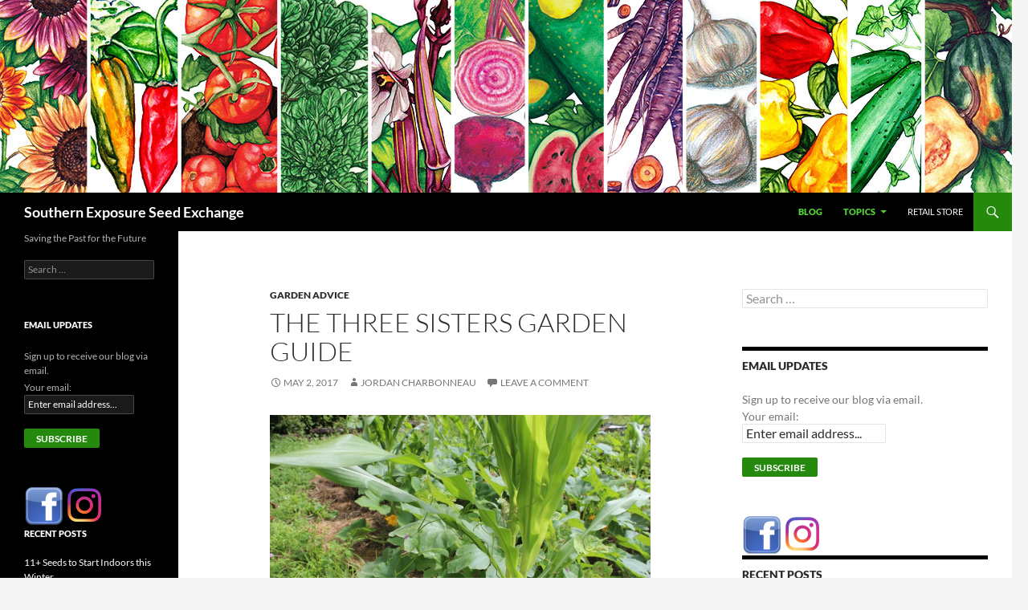

--- FILE ---
content_type: text/html; charset=UTF-8
request_url: https://blog.southernexposure.com/page/151/
body_size: 27510
content:
<!DOCTYPE html>
<html dir="ltr" lang="en-US" prefix="og: https://ogp.me/ns#">
<head>
	<meta charset="UTF-8">
	<meta name="viewport" content="width=device-width, initial-scale=1.0">
	<title>Southern Exposure Seed Exchange Blog - Part 151</title>
	<link rel="profile" href="https://gmpg.org/xfn/11">
	<link rel="pingback" href="https://blog.southernexposure.com/xmlrpc.php">
	
		<!-- All in One SEO 4.9.3 - aioseo.com -->
	<meta name="description" content="Organic &amp; Heirloom vegetable seeds, growing advice, seed saving, and more! - Part 151" />
	<meta name="robots" content="noindex, nofollow, max-image-preview:large" />
	<meta name="keywords" content="seeds,heirloom seeds,organic,organic seeds,heirloom tomatoes,heirloom tomato seeds,seed saving,save seeds,vegetable garden layout,companion planting chart,native gardens,wild flower seeds,flower seed packets,organic vegetable seeds,asian vegetable seeds,hot pepper seeds,non hybrid seeds,survival seeds,starting tomato seeds indoors,heritage seeds,growing zones in north america,window flower boxes,garden hand tool,hand garden tools,greenhouse seed,best vegetable garden,best flowers for garden,best flowers for cutting garden,heirloom flower seeds,perennial flower seeds,perennial seeds,indeterminate tomatoes,garlic growing,flower garden seeds,potato seeds,design your own garden,designing a garden,staking tomato plants,tomatoes early,cherry tomato seeds,canning fresh tomatoes,canning tomatoes how to,transplanting tomatoes,mulch types,types of mulch,coffee grounds for plants,herb garden design,indoor herb gardening,how to grow tomatoes from seed,zinnia seeds,tomato disease identification,tomatoes diseases,tomato diseases,tomato pests,tomato worms,pruning tomatoes,watering tomatoes,southern exposure,seed exchange,blog,sese" />
	<link rel="canonical" href="https://blog.southernexposure.com/page/151/" />
	<link rel="prev" href="https://blog.southernexposure.com/page/150/" />
	<link rel="next" href="https://blog.southernexposure.com/page/152/" />
	<meta name="generator" content="All in One SEO (AIOSEO) 4.9.3" />
		<meta property="og:locale" content="en_US" />
		<meta property="og:site_name" content="Southern Exposure Seed Exchange | Saving the Past for the Future" />
		<meta property="og:type" content="website" />
		<meta property="og:title" content="Southern Exposure Seed Exchange Blog - Part 151" />
		<meta property="og:description" content="Organic &amp; Heirloom vegetable seeds, growing advice, seed saving, and more! - Part 151" />
		<meta property="og:url" content="https://blog.southernexposure.com/page/151/" />
		<meta name="twitter:card" content="summary" />
		<meta name="twitter:title" content="Southern Exposure Seed Exchange Blog - Part 151" />
		<meta name="twitter:description" content="Organic &amp; Heirloom vegetable seeds, growing advice, seed saving, and more! - Part 151" />
		<script type="application/ld+json" class="aioseo-schema">
			{"@context":"https:\/\/schema.org","@graph":[{"@type":"BreadcrumbList","@id":"https:\/\/blog.southernexposure.com\/page\/151\/#breadcrumblist","itemListElement":[{"@type":"ListItem","@id":"https:\/\/blog.southernexposure.com#listItem","position":1,"name":"Home","item":"https:\/\/blog.southernexposure.com","nextItem":{"@type":"ListItem","@id":"https:\/\/blog.southernexposure.com\/page\/151#listItem","name":"Page 151"}},{"@type":"ListItem","@id":"https:\/\/blog.southernexposure.com\/page\/151#listItem","position":2,"name":"Page 151","previousItem":{"@type":"ListItem","@id":"https:\/\/blog.southernexposure.com#listItem","name":"Home"}}]},{"@type":"CollectionPage","@id":"https:\/\/blog.southernexposure.com\/page\/151\/#collectionpage","url":"https:\/\/blog.southernexposure.com\/page\/151\/","name":"Southern Exposure Seed Exchange Blog - Part 151","description":"Organic & Heirloom vegetable seeds, growing advice, seed saving, and more! - Part 151","inLanguage":"en-US","isPartOf":{"@id":"https:\/\/blog.southernexposure.com\/#website"},"breadcrumb":{"@id":"https:\/\/blog.southernexposure.com\/page\/151\/#breadcrumblist"},"about":{"@id":"https:\/\/blog.southernexposure.com\/#organization"}},{"@type":"Organization","@id":"https:\/\/blog.southernexposure.com\/#organization","name":"Southern Exposure Seed Exchange","description":"Saving the Past for the Future","url":"https:\/\/blog.southernexposure.com\/"},{"@type":"WebSite","@id":"https:\/\/blog.southernexposure.com\/#website","url":"https:\/\/blog.southernexposure.com\/","name":"Southern Exposure Seed Exchange","description":"Saving the Past for the Future","inLanguage":"en-US","publisher":{"@id":"https:\/\/blog.southernexposure.com\/#organization"}}]}
		</script>
		<!-- All in One SEO -->

<link rel="alternate" type="application/rss+xml" title="Southern Exposure Seed Exchange &raquo; Feed" href="https://blog.southernexposure.com/feed/" />
<link rel="alternate" type="application/rss+xml" title="Southern Exposure Seed Exchange &raquo; Comments Feed" href="https://blog.southernexposure.com/comments/feed/" />
<style id='wp-img-auto-sizes-contain-inline-css'>
img:is([sizes=auto i],[sizes^="auto," i]){contain-intrinsic-size:3000px 1500px}
/*# sourceURL=wp-img-auto-sizes-contain-inline-css */
</style>
<style id='wp-emoji-styles-inline-css'>

	img.wp-smiley, img.emoji {
		display: inline !important;
		border: none !important;
		box-shadow: none !important;
		height: 1em !important;
		width: 1em !important;
		margin: 0 0.07em !important;
		vertical-align: -0.1em !important;
		background: none !important;
		padding: 0 !important;
	}
/*# sourceURL=wp-emoji-styles-inline-css */
</style>
<style id='wp-block-library-inline-css'>
:root{--wp-block-synced-color:#7a00df;--wp-block-synced-color--rgb:122,0,223;--wp-bound-block-color:var(--wp-block-synced-color);--wp-editor-canvas-background:#ddd;--wp-admin-theme-color:#007cba;--wp-admin-theme-color--rgb:0,124,186;--wp-admin-theme-color-darker-10:#006ba1;--wp-admin-theme-color-darker-10--rgb:0,107,160.5;--wp-admin-theme-color-darker-20:#005a87;--wp-admin-theme-color-darker-20--rgb:0,90,135;--wp-admin-border-width-focus:2px}@media (min-resolution:192dpi){:root{--wp-admin-border-width-focus:1.5px}}.wp-element-button{cursor:pointer}:root .has-very-light-gray-background-color{background-color:#eee}:root .has-very-dark-gray-background-color{background-color:#313131}:root .has-very-light-gray-color{color:#eee}:root .has-very-dark-gray-color{color:#313131}:root .has-vivid-green-cyan-to-vivid-cyan-blue-gradient-background{background:linear-gradient(135deg,#00d084,#0693e3)}:root .has-purple-crush-gradient-background{background:linear-gradient(135deg,#34e2e4,#4721fb 50%,#ab1dfe)}:root .has-hazy-dawn-gradient-background{background:linear-gradient(135deg,#faaca8,#dad0ec)}:root .has-subdued-olive-gradient-background{background:linear-gradient(135deg,#fafae1,#67a671)}:root .has-atomic-cream-gradient-background{background:linear-gradient(135deg,#fdd79a,#004a59)}:root .has-nightshade-gradient-background{background:linear-gradient(135deg,#330968,#31cdcf)}:root .has-midnight-gradient-background{background:linear-gradient(135deg,#020381,#2874fc)}:root{--wp--preset--font-size--normal:16px;--wp--preset--font-size--huge:42px}.has-regular-font-size{font-size:1em}.has-larger-font-size{font-size:2.625em}.has-normal-font-size{font-size:var(--wp--preset--font-size--normal)}.has-huge-font-size{font-size:var(--wp--preset--font-size--huge)}.has-text-align-center{text-align:center}.has-text-align-left{text-align:left}.has-text-align-right{text-align:right}.has-fit-text{white-space:nowrap!important}#end-resizable-editor-section{display:none}.aligncenter{clear:both}.items-justified-left{justify-content:flex-start}.items-justified-center{justify-content:center}.items-justified-right{justify-content:flex-end}.items-justified-space-between{justify-content:space-between}.screen-reader-text{border:0;clip-path:inset(50%);height:1px;margin:-1px;overflow:hidden;padding:0;position:absolute;width:1px;word-wrap:normal!important}.screen-reader-text:focus{background-color:#ddd;clip-path:none;color:#444;display:block;font-size:1em;height:auto;left:5px;line-height:normal;padding:15px 23px 14px;text-decoration:none;top:5px;width:auto;z-index:100000}html :where(.has-border-color){border-style:solid}html :where([style*=border-top-color]){border-top-style:solid}html :where([style*=border-right-color]){border-right-style:solid}html :where([style*=border-bottom-color]){border-bottom-style:solid}html :where([style*=border-left-color]){border-left-style:solid}html :where([style*=border-width]){border-style:solid}html :where([style*=border-top-width]){border-top-style:solid}html :where([style*=border-right-width]){border-right-style:solid}html :where([style*=border-bottom-width]){border-bottom-style:solid}html :where([style*=border-left-width]){border-left-style:solid}html :where(img[class*=wp-image-]){height:auto;max-width:100%}:where(figure){margin:0 0 1em}html :where(.is-position-sticky){--wp-admin--admin-bar--position-offset:var(--wp-admin--admin-bar--height,0px)}@media screen and (max-width:600px){html :where(.is-position-sticky){--wp-admin--admin-bar--position-offset:0px}}

/*# sourceURL=wp-block-library-inline-css */
</style><style id='global-styles-inline-css'>
:root{--wp--preset--aspect-ratio--square: 1;--wp--preset--aspect-ratio--4-3: 4/3;--wp--preset--aspect-ratio--3-4: 3/4;--wp--preset--aspect-ratio--3-2: 3/2;--wp--preset--aspect-ratio--2-3: 2/3;--wp--preset--aspect-ratio--16-9: 16/9;--wp--preset--aspect-ratio--9-16: 9/16;--wp--preset--color--black: #000;--wp--preset--color--cyan-bluish-gray: #abb8c3;--wp--preset--color--white: #fff;--wp--preset--color--pale-pink: #f78da7;--wp--preset--color--vivid-red: #cf2e2e;--wp--preset--color--luminous-vivid-orange: #ff6900;--wp--preset--color--luminous-vivid-amber: #fcb900;--wp--preset--color--light-green-cyan: #7bdcb5;--wp--preset--color--vivid-green-cyan: #00d084;--wp--preset--color--pale-cyan-blue: #8ed1fc;--wp--preset--color--vivid-cyan-blue: #0693e3;--wp--preset--color--vivid-purple: #9b51e0;--wp--preset--color--green: #24890d;--wp--preset--color--dark-gray: #2b2b2b;--wp--preset--color--medium-gray: #767676;--wp--preset--color--light-gray: #f5f5f5;--wp--preset--gradient--vivid-cyan-blue-to-vivid-purple: linear-gradient(135deg,rgb(6,147,227) 0%,rgb(155,81,224) 100%);--wp--preset--gradient--light-green-cyan-to-vivid-green-cyan: linear-gradient(135deg,rgb(122,220,180) 0%,rgb(0,208,130) 100%);--wp--preset--gradient--luminous-vivid-amber-to-luminous-vivid-orange: linear-gradient(135deg,rgb(252,185,0) 0%,rgb(255,105,0) 100%);--wp--preset--gradient--luminous-vivid-orange-to-vivid-red: linear-gradient(135deg,rgb(255,105,0) 0%,rgb(207,46,46) 100%);--wp--preset--gradient--very-light-gray-to-cyan-bluish-gray: linear-gradient(135deg,rgb(238,238,238) 0%,rgb(169,184,195) 100%);--wp--preset--gradient--cool-to-warm-spectrum: linear-gradient(135deg,rgb(74,234,220) 0%,rgb(151,120,209) 20%,rgb(207,42,186) 40%,rgb(238,44,130) 60%,rgb(251,105,98) 80%,rgb(254,248,76) 100%);--wp--preset--gradient--blush-light-purple: linear-gradient(135deg,rgb(255,206,236) 0%,rgb(152,150,240) 100%);--wp--preset--gradient--blush-bordeaux: linear-gradient(135deg,rgb(254,205,165) 0%,rgb(254,45,45) 50%,rgb(107,0,62) 100%);--wp--preset--gradient--luminous-dusk: linear-gradient(135deg,rgb(255,203,112) 0%,rgb(199,81,192) 50%,rgb(65,88,208) 100%);--wp--preset--gradient--pale-ocean: linear-gradient(135deg,rgb(255,245,203) 0%,rgb(182,227,212) 50%,rgb(51,167,181) 100%);--wp--preset--gradient--electric-grass: linear-gradient(135deg,rgb(202,248,128) 0%,rgb(113,206,126) 100%);--wp--preset--gradient--midnight: linear-gradient(135deg,rgb(2,3,129) 0%,rgb(40,116,252) 100%);--wp--preset--font-size--small: 13px;--wp--preset--font-size--medium: 20px;--wp--preset--font-size--large: 36px;--wp--preset--font-size--x-large: 42px;--wp--preset--spacing--20: 0.44rem;--wp--preset--spacing--30: 0.67rem;--wp--preset--spacing--40: 1rem;--wp--preset--spacing--50: 1.5rem;--wp--preset--spacing--60: 2.25rem;--wp--preset--spacing--70: 3.38rem;--wp--preset--spacing--80: 5.06rem;--wp--preset--shadow--natural: 6px 6px 9px rgba(0, 0, 0, 0.2);--wp--preset--shadow--deep: 12px 12px 50px rgba(0, 0, 0, 0.4);--wp--preset--shadow--sharp: 6px 6px 0px rgba(0, 0, 0, 0.2);--wp--preset--shadow--outlined: 6px 6px 0px -3px rgb(255, 255, 255), 6px 6px rgb(0, 0, 0);--wp--preset--shadow--crisp: 6px 6px 0px rgb(0, 0, 0);}:where(.is-layout-flex){gap: 0.5em;}:where(.is-layout-grid){gap: 0.5em;}body .is-layout-flex{display: flex;}.is-layout-flex{flex-wrap: wrap;align-items: center;}.is-layout-flex > :is(*, div){margin: 0;}body .is-layout-grid{display: grid;}.is-layout-grid > :is(*, div){margin: 0;}:where(.wp-block-columns.is-layout-flex){gap: 2em;}:where(.wp-block-columns.is-layout-grid){gap: 2em;}:where(.wp-block-post-template.is-layout-flex){gap: 1.25em;}:where(.wp-block-post-template.is-layout-grid){gap: 1.25em;}.has-black-color{color: var(--wp--preset--color--black) !important;}.has-cyan-bluish-gray-color{color: var(--wp--preset--color--cyan-bluish-gray) !important;}.has-white-color{color: var(--wp--preset--color--white) !important;}.has-pale-pink-color{color: var(--wp--preset--color--pale-pink) !important;}.has-vivid-red-color{color: var(--wp--preset--color--vivid-red) !important;}.has-luminous-vivid-orange-color{color: var(--wp--preset--color--luminous-vivid-orange) !important;}.has-luminous-vivid-amber-color{color: var(--wp--preset--color--luminous-vivid-amber) !important;}.has-light-green-cyan-color{color: var(--wp--preset--color--light-green-cyan) !important;}.has-vivid-green-cyan-color{color: var(--wp--preset--color--vivid-green-cyan) !important;}.has-pale-cyan-blue-color{color: var(--wp--preset--color--pale-cyan-blue) !important;}.has-vivid-cyan-blue-color{color: var(--wp--preset--color--vivid-cyan-blue) !important;}.has-vivid-purple-color{color: var(--wp--preset--color--vivid-purple) !important;}.has-black-background-color{background-color: var(--wp--preset--color--black) !important;}.has-cyan-bluish-gray-background-color{background-color: var(--wp--preset--color--cyan-bluish-gray) !important;}.has-white-background-color{background-color: var(--wp--preset--color--white) !important;}.has-pale-pink-background-color{background-color: var(--wp--preset--color--pale-pink) !important;}.has-vivid-red-background-color{background-color: var(--wp--preset--color--vivid-red) !important;}.has-luminous-vivid-orange-background-color{background-color: var(--wp--preset--color--luminous-vivid-orange) !important;}.has-luminous-vivid-amber-background-color{background-color: var(--wp--preset--color--luminous-vivid-amber) !important;}.has-light-green-cyan-background-color{background-color: var(--wp--preset--color--light-green-cyan) !important;}.has-vivid-green-cyan-background-color{background-color: var(--wp--preset--color--vivid-green-cyan) !important;}.has-pale-cyan-blue-background-color{background-color: var(--wp--preset--color--pale-cyan-blue) !important;}.has-vivid-cyan-blue-background-color{background-color: var(--wp--preset--color--vivid-cyan-blue) !important;}.has-vivid-purple-background-color{background-color: var(--wp--preset--color--vivid-purple) !important;}.has-black-border-color{border-color: var(--wp--preset--color--black) !important;}.has-cyan-bluish-gray-border-color{border-color: var(--wp--preset--color--cyan-bluish-gray) !important;}.has-white-border-color{border-color: var(--wp--preset--color--white) !important;}.has-pale-pink-border-color{border-color: var(--wp--preset--color--pale-pink) !important;}.has-vivid-red-border-color{border-color: var(--wp--preset--color--vivid-red) !important;}.has-luminous-vivid-orange-border-color{border-color: var(--wp--preset--color--luminous-vivid-orange) !important;}.has-luminous-vivid-amber-border-color{border-color: var(--wp--preset--color--luminous-vivid-amber) !important;}.has-light-green-cyan-border-color{border-color: var(--wp--preset--color--light-green-cyan) !important;}.has-vivid-green-cyan-border-color{border-color: var(--wp--preset--color--vivid-green-cyan) !important;}.has-pale-cyan-blue-border-color{border-color: var(--wp--preset--color--pale-cyan-blue) !important;}.has-vivid-cyan-blue-border-color{border-color: var(--wp--preset--color--vivid-cyan-blue) !important;}.has-vivid-purple-border-color{border-color: var(--wp--preset--color--vivid-purple) !important;}.has-vivid-cyan-blue-to-vivid-purple-gradient-background{background: var(--wp--preset--gradient--vivid-cyan-blue-to-vivid-purple) !important;}.has-light-green-cyan-to-vivid-green-cyan-gradient-background{background: var(--wp--preset--gradient--light-green-cyan-to-vivid-green-cyan) !important;}.has-luminous-vivid-amber-to-luminous-vivid-orange-gradient-background{background: var(--wp--preset--gradient--luminous-vivid-amber-to-luminous-vivid-orange) !important;}.has-luminous-vivid-orange-to-vivid-red-gradient-background{background: var(--wp--preset--gradient--luminous-vivid-orange-to-vivid-red) !important;}.has-very-light-gray-to-cyan-bluish-gray-gradient-background{background: var(--wp--preset--gradient--very-light-gray-to-cyan-bluish-gray) !important;}.has-cool-to-warm-spectrum-gradient-background{background: var(--wp--preset--gradient--cool-to-warm-spectrum) !important;}.has-blush-light-purple-gradient-background{background: var(--wp--preset--gradient--blush-light-purple) !important;}.has-blush-bordeaux-gradient-background{background: var(--wp--preset--gradient--blush-bordeaux) !important;}.has-luminous-dusk-gradient-background{background: var(--wp--preset--gradient--luminous-dusk) !important;}.has-pale-ocean-gradient-background{background: var(--wp--preset--gradient--pale-ocean) !important;}.has-electric-grass-gradient-background{background: var(--wp--preset--gradient--electric-grass) !important;}.has-midnight-gradient-background{background: var(--wp--preset--gradient--midnight) !important;}.has-small-font-size{font-size: var(--wp--preset--font-size--small) !important;}.has-medium-font-size{font-size: var(--wp--preset--font-size--medium) !important;}.has-large-font-size{font-size: var(--wp--preset--font-size--large) !important;}.has-x-large-font-size{font-size: var(--wp--preset--font-size--x-large) !important;}
/*# sourceURL=global-styles-inline-css */
</style>

<style id='classic-theme-styles-inline-css'>
/*! This file is auto-generated */
.wp-block-button__link{color:#fff;background-color:#32373c;border-radius:9999px;box-shadow:none;text-decoration:none;padding:calc(.667em + 2px) calc(1.333em + 2px);font-size:1.125em}.wp-block-file__button{background:#32373c;color:#fff;text-decoration:none}
/*# sourceURL=/wp-includes/css/classic-themes.min.css */
</style>
<link rel='stylesheet' id='webfish-dropdown-menu-css' href='https://blog.southernexposure.com/wp-content/plugins/webfish-dropdown-menu/menuStyle.css?ver=0.51' media='all' />
<link rel='stylesheet' id='twentyfourteen-lato-css' href='https://blog.southernexposure.com/wp-content/themes/twentyfourteen/fonts/font-lato.css?ver=20230328' media='all' />
<link rel='stylesheet' id='genericons-css' href='https://blog.southernexposure.com/wp-content/themes/twentyfourteen/genericons/genericons.css?ver=20251101' media='all' />
<link rel='stylesheet' id='twentyfourteen-style-css' href='https://blog.southernexposure.com/wp-content/themes/twentyfourteen/style.css?ver=20251202' media='all' />
<link rel='stylesheet' id='twentyfourteen-block-style-css' href='https://blog.southernexposure.com/wp-content/themes/twentyfourteen/css/blocks.css?ver=20250715' media='all' />
<link rel="preload" class="mv-grow-style" href="https://blog.southernexposure.com/wp-content/plugins/social-pug/assets/dist/style-frontend-pro.css?ver=1.36.3" as="style"><noscript><link rel='stylesheet' id='dpsp-frontend-style-pro-css' href='https://blog.southernexposure.com/wp-content/plugins/social-pug/assets/dist/style-frontend-pro.css?ver=1.36.3' media='all' />
</noscript><style id='dpsp-frontend-style-pro-inline-css'>

				@media screen and ( max-width : 720px ) {
					.dpsp-content-wrapper.dpsp-hide-on-mobile,
					.dpsp-share-text.dpsp-hide-on-mobile {
						display: none;
					}
					.dpsp-has-spacing .dpsp-networks-btns-wrapper li {
						margin:0 2% 10px 0;
					}
					.dpsp-network-btn.dpsp-has-label:not(.dpsp-has-count) {
						max-height: 40px;
						padding: 0;
						justify-content: center;
					}
					.dpsp-content-wrapper.dpsp-size-small .dpsp-network-btn.dpsp-has-label:not(.dpsp-has-count){
						max-height: 32px;
					}
					.dpsp-content-wrapper.dpsp-size-large .dpsp-network-btn.dpsp-has-label:not(.dpsp-has-count){
						max-height: 46px;
					}
				}
			
/*# sourceURL=dpsp-frontend-style-pro-inline-css */
</style>
<script src="https://blog.southernexposure.com/wp-includes/js/jquery/jquery.min.js?ver=3.7.1" id="jquery-core-js"></script>
<script src="https://blog.southernexposure.com/wp-includes/js/jquery/jquery-migrate.min.js?ver=3.4.1" id="jquery-migrate-js"></script>
<script src="https://blog.southernexposure.com/wp-content/plugins/dropdown-menu-widget/scripts/include.js?ver=6.9" id="dropdown-ie-support-js"></script>
<script id="black-studio-touch-dropdown-menu-js-extra">
var black_studio_touch_dropdown_menu_params = {"selector":"li:has(ul) \u003E a","selector_leaf":"li li li:not(:has(ul)) \u003E a","force_ios5":""};
//# sourceURL=black-studio-touch-dropdown-menu-js-extra
</script>
<script src="https://blog.southernexposure.com/wp-content/plugins/black-studio-touch-dropdown-menu/js/black-studio-touch-dropdown-menu.min.js?ver=1.0.2" id="black-studio-touch-dropdown-menu-js"></script>
<script src="https://blog.southernexposure.com/wp-content/themes/twentyfourteen/js/functions.js?ver=20250729" id="twentyfourteen-script-js" defer data-wp-strategy="defer"></script>
<script src="https://blog.southernexposure.com/wp-content/plugins/google-analyticator/external-tracking.min.js?ver=6.5.7" id="ga-external-tracking-js"></script>
<link rel="https://api.w.org/" href="https://blog.southernexposure.com/wp-json/" /><link rel="EditURI" type="application/rsd+xml" title="RSD" href="https://blog.southernexposure.com/xmlrpc.php?rsd" />
<meta name="generator" content="WordPress 6.9" />

<!-- Bad Behavior 2.2.24 run time: 1.725 ms -->
	<style type="text/css">
#DropDownMenuNav ul.sub-menu li,
#DropDownMenuNav ul.children li{
  width: 300px;
  background-color: ;
  height: 30px;
}
#DropDownMenuNav ul.sub-menu li a,
#DropDownMenuNav ul.children li a{
	line-height: 28px; 
}
#DropDownMenuNav ul.DropDownMenu a{
  color: ; 
}
#DropDownMenuNav ul.sub-menu a,
#DropDownMenuNav ul.children a{
  color: ; 
}
#DropDownMenuNav ul.sub-menu,
#DropDownMenuNav ul.children{
  border: 1px solid #000000;
  width: 300px;
  margin:0 0 0 -2px;
  
}
#DropDownMenuNav ul.DropDownMenu li:hover{
  background-color: ;
}
#DropDownMenuNav ul.DropDownMenu li:hover > a{
  color: ; 
}
#DropDownMenuNav ul.sub-menu li:hover,
#DropDownMenuNav ul.children li:hover{
  background-color: ;
}
#DropDownMenuNav ul.sub-menu li:hover>a,
#DropDownMenuNav ul.children li:hover>a{
  color: ; 
}

	</style>
<link rel="stylesheet" type="text/css" href="https://blog.southernexposure.com/wp-content/plugins/wp-recaptcha/recaptcha.css" /><meta name="hubbub-info" description="Hubbub 1.36.3">

<!-- Dropdown Menu Widget Styles by shailan (https://metinsaylan.com) v1.9.7 on wp6.9 -->
<link rel="stylesheet" href="https://blog.southernexposure.com/wp-content/plugins/dropdown-menu-widget/css/shailan-dropdown.min.css" type="text/css" />
<link rel="stylesheet" href="https://blog.southernexposure.com/wp-content/plugins/dropdown-menu-widget/themes/web20.css" type="text/css" />
<style type="text/css" media="all">
	ul.dropdown { white-space: nowrap; }
	/* Selected overlay:  */
	.shailan-dropdown-menu .dropdown-horizontal-container, ul.dropdown li{ background-color:; }
	ul.dropdown a,
	ul.dropdown a:link,
	ul.dropdown a:visited,
	ul.dropdown li { color: ; }
	ul.dropdown a:hover,
	ul.dropdown li:hover { color: ; }
	ul.dropdown a:active	{ color: ; }

	ul.dropdown li.hover a, ul.dropdown li:hover a{ background-color: ; }
	ul.dropdown li.hover ul li, ul.dropdown li:hover ul li{ background-color: ;
		color: ; }

	ul.dropdown li.hover ul li.hover, ul.dropdown li:hover ul li:hover { background-image: none; }
	ul.dropdown li.hover a:hover, ul.dropdown li:hover a:hover { background-color: ; }

	ul.dropdown ul{ background-image:none; background-color:; border:1px solid ; }
	ul.dropdown-vertical li { border-bottom:1px solid ; }
	
	/** Show submenus */
	ul.dropdown li:hover > ul, ul.dropdown li.hover ul{ display: block; }

	/** Show current submenu */
	ul.dropdown li.hover ul, ul.dropdown ul li.hover ul, ul.dropdown ul ul li.hover ul, ul.dropdown ul ul ul li.hover ul, ul.dropdown ul ul ul ul li.hover ul , ul.dropdown li:hover ul, ul.dropdown ul li:hover ul, ul.dropdown ul ul li:hover ul, ul.dropdown ul ul ul li:hover ul, ul.dropdown ul ul ul ul li:hover ul { display: block; }

			
ul.dropdown li.parent>a{
	padding-right:25px;
}
ul.dropdown li.parent>a:after{
	content:""; position:absolute; top: 45%; right:6px;width:0;height:0;
	border-top:4px solid rgba(0,0,0,0.5);border-right:4px solid transparent;border-left:4px solid transparent }
ul.dropdown li.parent:hover>a:after{
	content:"";position:absolute; top: 45%; right:6px; width:0; height:0;
	border-top:4px solid rgba(0,0,0,0.5);border-right:4px solid transparent;border-left:4px solid transparent }
ul.dropdown li li.parent>a:after{
	content:"";position:absolute;top: 40%; right:5px;width:0;height:0;
	border-left:4px solid rgba(0,0,0,0.5);border-top:4px solid transparent;border-bottom:4px solid transparent }
ul.dropdown li li.parent:hover>a:after{
	content:"";position:absolute;top: 40%; right:5px;width:0;height:0;
	border-left:4px solid rgba(0,0,0,0.5);border-top:4px solid transparent;border-bottom:4px solid transparent }


</style>
<!-- /Dropdown Menu Widget Styles -->

 		<style type="text/css" id="twentyfourteen-header-css">
				.site-title a {
			color: #ffffff;
		}
		</style>
		<!-- Google Analytics Tracking by Google Analyticator 6.5.7 -->
<script type="text/javascript">
    var analyticsFileTypes = [];
    var analyticsSnippet = 'disabled';
    var analyticsEventTracking = 'enabled';
</script>
<script type="text/javascript">
	(function(i,s,o,g,r,a,m){i['GoogleAnalyticsObject']=r;i[r]=i[r]||function(){
	(i[r].q=i[r].q||[]).push(arguments)},i[r].l=1*new Date();a=s.createElement(o),
	m=s.getElementsByTagName(o)[0];a.async=1;a.src=g;m.parentNode.insertBefore(a,m)
	})(window,document,'script','//www.google-analytics.com/analytics.js','ga');
	ga('create', 'UA-5070189-1', 'auto');
 
	ga('send', 'pageview');
</script>
</head>

<body class="home blog paged wp-embed-responsive paged-151 wp-theme-twentyfourteen group-blog header-image list-view footer-widgets grid">
<a class="screen-reader-text skip-link" href="#content">
	Skip to content</a>
<div id="page" class="hfeed site">
			<div id="site-header">
		<a href="https://blog.southernexposure.com/" rel="home" >
			<img src="https://blog.southernexposure.com/wp-content/uploads/2015/09/blog-header1260by240.jpg" width="1260" height="240" alt="Southern Exposure Seed Exchange" srcset="https://blog.southernexposure.com/wp-content/uploads/2015/09/blog-header1260by240.jpg 1260w, https://blog.southernexposure.com/wp-content/uploads/2015/09/blog-header1260by240-300x57.jpg 300w, https://blog.southernexposure.com/wp-content/uploads/2015/09/blog-header1260by240-1024x195.jpg 1024w, https://blog.southernexposure.com/wp-content/uploads/2015/09/blog-header1260by240-1200x229.jpg 1200w" sizes="(max-width: 1260px) 100vw, 1260px" decoding="async" fetchpriority="high" />		</a>
	</div>
	
	<header id="masthead" class="site-header">
		<div class="header-main">
							<h1 class="site-title"><a href="https://blog.southernexposure.com/" rel="home" >Southern Exposure Seed Exchange</a></h1>
			
			<div class="search-toggle">
				<a href="#search-container" class="screen-reader-text" aria-expanded="false" aria-controls="search-container">
					Search				</a>
			</div>

			<nav id="primary-navigation" class="site-navigation primary-navigation">
				<button class="menu-toggle">Primary Menu</button>
				<div class="menu-categories-container"><ul id="menu-categories" class="nav-menu DropDownMenu"><li id="menu-item-1240" class="menu-item menu-item-type-custom menu-item-object-custom current-menu-item menu-item-home menu-item-1240"><a href="https://blog.southernexposure.com/">Blog</a></li>
<li id="menu-item-3321" class="menu-item menu-item-type-custom menu-item-object-custom current-menu-item menu-item-home menu-item-has-children menu-item-3321"><a href="https://blog.southernexposure.com">Topics</a>
<ul class="sub-menu">
	<li id="menu-item-1242" class="menu-item menu-item-type-taxonomy menu-item-object-category menu-item-1242"><a href="https://blog.southernexposure.com/category/new/">Announcements</a></li>
	<li id="menu-item-1236" class="menu-item menu-item-type-taxonomy menu-item-object-category menu-item-1236"><a href="https://blog.southernexposure.com/category/gardening/">Garden Advice</a></li>
	<li id="menu-item-1233" class="menu-item menu-item-type-taxonomy menu-item-object-category menu-item-1233"><a href="https://blog.southernexposure.com/category/building/">The Seed Building</a></li>
	<li id="menu-item-3322" class="menu-item menu-item-type-taxonomy menu-item-object-category menu-item-3322"><a href="https://blog.southernexposure.com/category/seed-growers/">Seed Growers</a></li>
</ul>
</li>
<li id="menu-item-1241" class="menu-item menu-item-type-custom menu-item-object-custom menu-item-1241"><a href="http://www.southernexposure.com/">Retail Store</a></li>
</ul></div>			</nav>
		</div>

		<div id="search-container" class="search-box-wrapper hide">
			<div class="search-box">
				<form role="search" method="get" class="search-form" action="https://blog.southernexposure.com/">
				<label>
					<span class="screen-reader-text">Search for:</span>
					<input type="search" class="search-field" placeholder="Search &hellip;" value="" name="s" />
				</label>
				<input type="submit" class="search-submit" value="Search" />
			</form>			</div>
		</div>
	</header><!-- #masthead -->

	<div id="main" class="site-main">

<div id="main-content" class="main-content">


	<div id="primary" class="content-area">
		<div id="content" class="site-content" role="main">

		
<article id="post-3963" class="post-3963 post type-post status-publish format-standard hentry category-gardening tag-beans tag-bloody-butcher-corn tag-companion-planting tag-corn tag-heirloom tag-native-american tag-squash tag-three-sisters-garden">
	
	<header class="entry-header">
				<div class="entry-meta">
			<span class="cat-links"><a href="https://blog.southernexposure.com/category/gardening/" rel="category tag">Garden Advice</a></span>
		</div>
			<h1 class="entry-title"><a href="https://blog.southernexposure.com/2017/05/the-three-sisters-garden-guide/" rel="bookmark">The Three Sisters Garden Guide</a></h1>
		<div class="entry-meta">
			<span class="entry-date"><a href="https://blog.southernexposure.com/2017/05/the-three-sisters-garden-guide/" rel="bookmark"><time class="entry-date" datetime="2017-05-02T18:02:23-04:00">May 2, 2017</time></a></span> <span class="byline"><span class="author vcard"><a class="url fn n" href="https://blog.southernexposure.com/author/jordan/" rel="author">Jordan Charbonneau</a></span></span>			<span class="comments-link"><a href="https://blog.southernexposure.com/2017/05/the-three-sisters-garden-guide/#respond">Leave a comment</a></span>
						</div><!-- .entry-meta -->
	</header><!-- .entry-header -->

		<div class="entry-content">
		<p class="p1"><a href="https://blog.southernexposure.com/wp-content/uploads/2017/05/IMG_8040.jpg"><img decoding="async" class="alignnone size-full wp-image-3964" src="https://blog.southernexposure.com/wp-content/uploads/2017/05/IMG_8040.jpg" alt="" width="3000" height="2000" srcset="https://blog.southernexposure.com/wp-content/uploads/2017/05/IMG_8040.jpg 3000w, https://blog.southernexposure.com/wp-content/uploads/2017/05/IMG_8040-300x200.jpg 300w, https://blog.southernexposure.com/wp-content/uploads/2017/05/IMG_8040-768x512.jpg 768w, https://blog.southernexposure.com/wp-content/uploads/2017/05/IMG_8040-1024x683.jpg 1024w" sizes="(max-width: 3000px) 100vw, 3000px" /></a></p>
<p class="p1"><span class="s1">The Three Sisters Garden has gained some popularity in recent years and for good reason. Unlike conventional agriculture The Three Sisters Garden works with nature to provide for the crops needs, keep maintanence low, and keep soil fertility up without the addition of chemical fertilizers. It’s was perfect for the Native Americans and is perfect modern organic gardener. </span></p>
<p class="p1">Before the advent of large agricultural equipment these features weren’t just nice and environmentally friendly they were necessary. Imagine gardening without metal tools, sprinklers or hoses, or commercial garden additives nevermind tractors and cultivators. The traditional Three Sisters Garden was easy to grow and provided the basic staples of the Native American diet. Together corn, beans, and squash provided balanced nutrition.</p>
<p class="p1"><span class="s1">To plant a Three Sisters Garden the traditional way you should prepare a fairly large space. Corn needs plenty of plants in one area as it&#8217;s wind pollinated. In some cultures the space was circular to help with pollination. The corn is planted in hills about 5 inches high, 18 inches across and 5 feet apart. The tops should be flat to prevent rain water run off. These hills allow the soil to warm more quickly in the spring and allow for better drainage. Traditionally it was common to add some fertility to each hill like fish or fish scraps before planting. Unless you fish a lot, compost or manure will do for the modern garden. If using manure mix it with the soil or bury slightly so it doesn’t burn the plants. Plant 4 corns seeds in a six inch square in each hill.</span></p>
<figure id="attachment_3965" aria-describedby="caption-attachment-3965" style="width: 723px" class="wp-caption alignnone"><a href="https://blog.southernexposure.com/wp-content/uploads/2017/05/Screen-Shot-2017-05-02-at-5.38.58-PM.png"><img decoding="async" class="size-full wp-image-3965" src="https://blog.southernexposure.com/wp-content/uploads/2017/05/Screen-Shot-2017-05-02-at-5.38.58-PM.png" alt="" width="723" height="461" srcset="https://blog.southernexposure.com/wp-content/uploads/2017/05/Screen-Shot-2017-05-02-at-5.38.58-PM.png 723w, https://blog.southernexposure.com/wp-content/uploads/2017/05/Screen-Shot-2017-05-02-at-5.38.58-PM-300x191.png 300w" sizes="(max-width: 723px) 100vw, 723px" /></a><figcaption id="caption-attachment-3965" class="wp-caption-text">Pungo Creek Butcher Dent Corn</figcaption></figure>
<p class="p1"><span class="s1">Three Sisters gardening often works best with flint, dent, or flour corn varieties as they are harvested at the end of the season. If you choose sweet corn you’ll have to carefully make your way through sprawling squash plants to reap your harvest. Alternatively you can plant sunflowers in place of corn which was also done by some native cultures.</span></p>
<p class="p1"><span class="s1">You can find Southern Exposure’s flour, flint, and dent corn varieties <a href="http://www.southernexposure.com/corn-dent-flint-flour-corn-c-3_18_72.html">here</a>. Native American varieties include Hickory Cane Dent Corn and Cherokee White Flour though other varieties work well too. </span></p>
<p class="p1"><span class="s1">Once the corn is 4 inches tall it’s time to plant the beans. This is also a good time to give your patch a good weeding before the plants get large. Then you can plant 4 beans in each hill placing them 3 inches away from the corn plants completing your original square. They’ll use the corn plants as living trellis and provide them with nitrogen throughout the growing season. Corn is a very heavy feeder so sustained nitrogen is essential to a good crop. In choosing bean varieties make sure you purchase pole beans not bush beans. It’s also a good idea to choose native or heirloom varieties unless your using sunflowers in place of corn. Some modern bean varieties have such big vines they can be too heavy for corn plants.</span></p>
<figure id="attachment_3966" aria-describedby="caption-attachment-3966" style="width: 628px" class="wp-caption alignnone"><a href="https://blog.southernexposure.com/wp-content/uploads/2017/05/Screen-Shot-2017-05-02-at-5.42.17-PM.png"><img loading="lazy" decoding="async" class="wp-image-3966 size-full" src="https://blog.southernexposure.com/wp-content/uploads/2017/05/Screen-Shot-2017-05-02-at-5.42.17-PM.png" alt="" width="628" height="461" srcset="https://blog.southernexposure.com/wp-content/uploads/2017/05/Screen-Shot-2017-05-02-at-5.42.17-PM.png 628w, https://blog.southernexposure.com/wp-content/uploads/2017/05/Screen-Shot-2017-05-02-at-5.42.17-PM-300x220.png 300w" sizes="auto, (max-width: 628px) 100vw, 628px" /></a><figcaption id="caption-attachment-3966" class="wp-caption-text">Genuine Cornfield Pole Snap Beans</figcaption></figure>
<p class="p1"><span class="s1">You’ll also want to consider whether you want green beans or drying beans. Some varieties are dual purpose. Most Native Americans planted and harvested their beans as drying beans so that they could be harvest in the fall and stored for winter use. </span></p>
<p class="p1"><span class="s1">You can check out Southern Exposure’s pole beans <a href="http://www.southernexposure.com/snap-beans-pole-beans-c-3_5_213_69.html">here</a>.</span></p>
<p class="p1"><span class="s1">Once the beans have sprouted it’s time to weed again and then plant the squash. Planting squash too early can shade out beans before they have a chance to start climbing. The squash should be planted in the in new mounds identical to those that were for the corn and beans. Plant three seeds and thin to just two per hill. The squash vines ramble throughout the garden shading our weeds and keeping soil moist. This is particularly advantageous in areas prone to drought because corn also requires good moisture for good harvests. When the squash shows its first true leaves it’s probably time to weed again.</span></p>
<p class="p1"><span class="s1">Choosing squash can be difficult because of the variety of options. Any vining plant (not bush) in the cucurbit family will do though most native american grew winter squash varieties and harvested all there crops in the fall for storage throughout the winter. At Southern Exposure our favorites tend to be moschata squash plants. These varieties are more resistant to the squash vine borer and can be harvested early and used in summer squash recipes or left to mature and harvested as winter squash for storage. Some people have also used cucumbers, watermelons, and gourds with great success. Just keep in mind with cucumbers and melons you’ll need to carefully make your way through your patch to harvest while the other plants are still growing.</span></p>
<figure id="attachment_3968" aria-describedby="caption-attachment-3968" style="width: 613px" class="wp-caption alignnone"><a href="https://blog.southernexposure.com/wp-content/uploads/2017/05/Screen-Shot-2017-05-02-at-5.47.01-PM.png"><img loading="lazy" decoding="async" class="size-full wp-image-3968" src="https://blog.southernexposure.com/wp-content/uploads/2017/05/Screen-Shot-2017-05-02-at-5.47.01-PM.png" alt="" width="613" height="459" srcset="https://blog.southernexposure.com/wp-content/uploads/2017/05/Screen-Shot-2017-05-02-at-5.47.01-PM.png 613w, https://blog.southernexposure.com/wp-content/uploads/2017/05/Screen-Shot-2017-05-02-at-5.47.01-PM-300x225.png 300w" sizes="auto, (max-width: 613px) 100vw, 613px" /></a><figcaption id="caption-attachment-3968" class="wp-caption-text">Tan Cheese Pumpkin</figcaption></figure>
<p class="p1"><span class="s1">You can find Southern Exposure’s winter squash <a href="http://www.southernexposure.com/vegetables-winter-squash-c-3_129.html">here</a>. Once again the moschata cultivars can be eaten early as summer squash or eaten as winter squash. These include varieties like Seminole Pumpkin, Tahitian Melon Winter Squash, Thai Kang Kob Pumpkin, and more.</span></p>
<p class="p1"><span class="s1">While they are called Three Sisters Gardens many Native Americans included more than just three crops. For instance the Wampanoag people planted sunflowers on the North side of the garden so they wouldn’t shade the other crops but would help attract pollinators. Some cultures also incorporated pollinator plants like bee balm or other crops like tobacco or amaranth which is grown for its edible leaves and seeds.</span></p>
<p class="p1"><span class="s1">Growing a three sisters garden can be an easy fun project for the organic gardener. It’s low maintenance and beautiful. Though most people don’t have to grow corns, beans, and squash as staples anymore it can be a great way to keep organic gardening techniques, cultural traditions, and seed saving alive and well. </span></p>
<p class="p1"><span class="s1">If you’re having a hard time choosing plant varieties consider Southern Exposure’s <a href="http://www.southernexposure.com/three-sisters-garden-package-p-80.html">Three Sisters Garden Package</a> which includes Bloody Butcher Corn, Genuine Cornfield Beans, and Seminole Pumpkin Squash seeds plus a planting guide. </span></p>
	</div><!-- .entry-content -->
	
	<footer class="entry-meta"><span class="tag-links"><a href="https://blog.southernexposure.com/tag/beans/" rel="tag">beans</a><a href="https://blog.southernexposure.com/tag/bloody-butcher-corn/" rel="tag">bloody butcher corn</a><a href="https://blog.southernexposure.com/tag/companion-planting/" rel="tag">companion planting</a><a href="https://blog.southernexposure.com/tag/corn/" rel="tag">corn</a><a href="https://blog.southernexposure.com/tag/heirloom/" rel="tag">heirloom</a><a href="https://blog.southernexposure.com/tag/native-american/" rel="tag">Native American</a><a href="https://blog.southernexposure.com/tag/squash/" rel="tag">squash</a><a href="https://blog.southernexposure.com/tag/three-sisters-garden/" rel="tag">three sisters garden</a></span></footer></article><!-- #post-3963 -->

<article id="post-3950" class="post-3950 post type-post status-publish format-standard hentry category-gardening category-recipes tag-early tag-early-eggplant tag-eggplants tag-heirloom">
	
	<header class="entry-header">
				<div class="entry-meta">
			<span class="cat-links"><a href="https://blog.southernexposure.com/category/gardening/" rel="category tag">Garden Advice</a>, <a href="https://blog.southernexposure.com/category/recipes/" rel="category tag">Recipes</a></span>
		</div>
			<h1 class="entry-title"><a href="https://blog.southernexposure.com/2017/05/grow-eggplant-this-year/" rel="bookmark">Grow Eggplant this Year</a></h1>
		<div class="entry-meta">
			<span class="entry-date"><a href="https://blog.southernexposure.com/2017/05/grow-eggplant-this-year/" rel="bookmark"><time class="entry-date" datetime="2017-05-01T01:25:08-04:00">May 1, 2017</time></a></span> <span class="byline"><span class="author vcard"><a class="url fn n" href="https://blog.southernexposure.com/author/lisa/" rel="author">Lisa Dermer</a></span></span>			<span class="comments-link"><a href="https://blog.southernexposure.com/2017/05/grow-eggplant-this-year/#respond">Leave a comment</a></span>
						</div><!-- .entry-meta -->
	</header><!-- .entry-header -->

		<div class="entry-content">
		<p><a href="http://www.southernexposure.com/vegetables-eggplant-c-3_23.html"><img loading="lazy" decoding="async" src="https://blog.southernexposure.com/wp-content/uploads/2017/05/early-maturing-eggplants.jpg" alt="" width="800" height="747" class="aligncenter size-full wp-image-3952" srcset="https://blog.southernexposure.com/wp-content/uploads/2017/05/early-maturing-eggplants.jpg 800w, https://blog.southernexposure.com/wp-content/uploads/2017/05/early-maturing-eggplants-300x280.jpg 300w, https://blog.southernexposure.com/wp-content/uploads/2017/05/early-maturing-eggplants-768x717.jpg 768w" sizes="auto, (max-width: 800px) 100vw, 800px" /></a></p>
<p>With tomatoes and peppers ubiquitous in vegetable gardens, eggplants are often the nightshade left out. But even if your summers are on the cool side or the short side, you too can have homegrown eggplants. On our farm in central Virginia, shorter season varieties are often our best performing when summer is unusually cool or wet, and their faster-maturing fruits are the first to arrive at the table.</p>
<p>Southern Exposure sells four early-maturing <a href="http://www.southernexposure.com/vegetables-eggplant-c-3_23.html">eggplants</a>: <a href="http://www.southernexposure.com/applegreen-eggplant-025-g-p-550.html">Applegreen</a> (65 days, green-white skin), <a href="http://www.southernexposure.com/early-black-egg-eggplant-025-g-p-1111.html">Early Black Egg</a> (65 days, Japanese origin, deep-purple skin), <a href="http://www.southernexposure.com/morden-midget-morden-mini-eggplant-025-g-p-1572.html">Morden Midget</a> (65 days, Canadian origin, deep-purple skin), and <a href="http://www.southernexposure.com/index.php?main_page=advanced_search_result&#038;search_in_description=1&#038;keyword=ping+tung+long">Ping Tung Long</a> (62 days, Taiwanese origin, lavender skin). </p>
<p>I’m partial to long skinny eggplants (I like chopping them into thin half-moons), so Ping Tung Long is my favorite. I find that Asian varieties substitute well in Italian and European recipes. The lavender skins darken with cooking to a purple-tan color.</p>
<p>My current favorite eggplant recipe follows: a Sicilian Caponata. Caponata is vegan and gluten-free, and so full of flavor that no one will notice.</p>
<p><img loading="lazy" decoding="async" src="https://blog.southernexposure.com/wp-content/uploads/2017/05/oven-roasted-eggplant.jpg" alt="" width="800" height="600" class="aligncenter size-full wp-image-3960" srcset="https://blog.southernexposure.com/wp-content/uploads/2017/05/oven-roasted-eggplant.jpg 800w, https://blog.southernexposure.com/wp-content/uploads/2017/05/oven-roasted-eggplant-300x225.jpg 300w, https://blog.southernexposure.com/wp-content/uploads/2017/05/oven-roasted-eggplant-768x576.jpg 768w" sizes="auto, (max-width: 800px) 100vw, 800px" /></p>
<p><img loading="lazy" decoding="async" src="https://blog.southernexposure.com/wp-content/uploads/2017/05/caponata-dermer-4-225x300.jpg" alt="" width="225" height="300" class="alignright size-medium wp-image-3953" srcset="https://blog.southernexposure.com/wp-content/uploads/2017/05/caponata-dermer-4-225x300.jpg 225w, https://blog.southernexposure.com/wp-content/uploads/2017/05/caponata-dermer-4.jpg 600w" sizes="auto, (max-width: 225px) 100vw, 225px" /><strong>Sicilian  Caponata</strong></p>
<p><em>Adapted from <a href="http://www.davidlebovitz.com/caponata-recipe-italian-sicilian-eggplant-salad/">David Lebovitz’s blog</a></em>. Lebovitz requires deep-frying the eggplant in batches. This oven-roasted version cuts the oil somewhat, and is so much easier, and I think tastes just as good.</p>
<p>6 celery stalks<br />
2 pounds eggplant (Italian or Asian types)<br />
olive oil<br />
salt<br />
1 red onion, cut in half and thinly sliced (yellow or white will work but red is best)<br />
1 cup green olives, pitted and chopped<br />
1/4 cup capers, rinsed<br />
1-1/2 cups tomato sauce (as a variation, make a quick, fresh sauce by simmering 3-4 diced Roma-type tomatoes in a small amount of water with salt to taste for 20-30 minutes.)<br />
1/4 cup vinegar (red wine vinegar, white wine vinegar, or apple cider vinegar<br />
2 tablespoons honey (or to taste)<br />
Chopped Italian (flat-leaf) parsley for garnish</p>
<p>Roast the Eggplant:<br />
1. Pre-heat oven to 375 degrees F.<br />
2. Trim the stems off the eggplants, halve lengthwise, and slice into 1/2-inch pieces (half-moons work well for long-types, otherwise 1/2 inch cubes).<br />
3. Toss the eggplant pieces with 1/2 to 1 tsp salt and 1/4 to 1/2 cup olive oil (it will soak up quite a lot). Spread on a baking dish and cook for 30-45 minutes, until the eggplant pieces are soft (easily pierced with a fork) and the skins have begun to darken. </p>
<p>Assemble the Caponata<br />
1. Boil a medium-size pot of water. Cut the celery stalks into 1/2-inch slices. Simmer the celery until just tender, around 7 minutes. Drain and immerse in cold water to stop the cooking.<br />
2. In a large skillet or Dutch oven, heat 2-3 tablespoons olive oil on medium-high heat. Add the sliced onion and cook, stirring frequently until translucent, around 7 minutes. Add the drained celery, olives, capers, tomato sauce, vinegar, and honey and bring to a low boil.<br />
3. Add the eggplant and simmer for 3 to 4 minutes, stirring gently.<br />
4. Taste and add additional salt and vinegar as desired. Transfer to a large shallow serving bowl to cool.</p>
<p>Serving: Allow to cool before serving, or refrigerate and serve the next day (this gives the flavors time to meld). Garnish with the chopped parsley to serve. May also be served as bruschetta — spread on bread slices that have been spread with olive oil and oven-toasted.</p>
	</div><!-- .entry-content -->
	
	<footer class="entry-meta"><span class="tag-links"><a href="https://blog.southernexposure.com/tag/early/" rel="tag">early</a><a href="https://blog.southernexposure.com/tag/early-eggplant/" rel="tag">early eggplant</a><a href="https://blog.southernexposure.com/tag/eggplants/" rel="tag">eggplants</a><a href="https://blog.southernexposure.com/tag/heirloom/" rel="tag">heirloom</a></span></footer></article><!-- #post-3950 -->

<article id="post-3919" class="post-3919 post type-post status-publish format-standard hentry category-gardening tag-children tag-fairy-garden tag-family-garden tag-gardening-with-kids tag-kids tag-nature-kids tag-themed-garden">
	
	<header class="entry-header">
				<div class="entry-meta">
			<span class="cat-links"><a href="https://blog.southernexposure.com/category/gardening/" rel="category tag">Garden Advice</a></span>
		</div>
			<h1 class="entry-title"><a href="https://blog.southernexposure.com/2017/04/get-your-kids-involved-in-the-garden/" rel="bookmark">Get Your Kids Involved in the Garden!</a></h1>
		<div class="entry-meta">
			<span class="entry-date"><a href="https://blog.southernexposure.com/2017/04/get-your-kids-involved-in-the-garden/" rel="bookmark"><time class="entry-date" datetime="2017-04-25T21:54:34-04:00">April 25, 2017</time></a></span> <span class="byline"><span class="author vcard"><a class="url fn n" href="https://blog.southernexposure.com/author/jordan/" rel="author">Jordan Charbonneau</a></span></span>			<span class="comments-link"><a href="https://blog.southernexposure.com/2017/04/get-your-kids-involved-in-the-garden/#respond">Leave a comment</a></span>
						</div><!-- .entry-meta -->
	</header><!-- .entry-header -->

		<div class="entry-content">
		<p class="p1"><em>By Jordan Charbonneau, photos by Southern Exposure Seed Exchange</em></p>
<p class="p1"><a href="https://blog.southernexposure.com/wp-content/uploads/2017/04/InTheGarden.jpg"><img loading="lazy" decoding="async" class="alignnone size-full wp-image-3941" src="https://blog.southernexposure.com/wp-content/uploads/2017/04/InTheGarden.jpg" alt="" width="651" height="868" srcset="https://blog.southernexposure.com/wp-content/uploads/2017/04/InTheGarden.jpg 651w, https://blog.southernexposure.com/wp-content/uploads/2017/04/InTheGarden-225x300.jpg 225w" sizes="auto, (max-width: 651px) 100vw, 651px" /></a></p>
<p class="p1"><span class="s1">Depending on their age an interest level involving children in garden activities can be a challenge. Older kids would rather be inside playing video games and young children sometimes do more harm than good in the garden. </span></p>
<p class="p1"><span class="s1">However teaching kids to garden is so important! It gives them time to be active and experience nature. It can also be a great tool to teach valuable life lessons. Children who garden develop a bit a self sufficiency, a knowledge about where their food comes from, and patience. They also learn science. They can measure how far apart to plant seeds, learn about the life cycle of plants, find out about how bacteria decomposes compost material, and so much more.</span></p>
<p class="p1"><span class="s1"><b>The best way to start your children’s gardening career is to inspire them.</b></span></p>
<p class="p1"><span class="s1">While many young children enjoy being involved in any adult activity for older kids it might be necessary to provide them with a reason to get out in the garden.</span></p>
<p class="p1"><span class="s1">A great way to start is read age appropriate books that talk about gardening with them. When I was a child my mom read Little House on the Prairie to me and when we worked in the garden I would pretend that we were pioneers living off the land. You could try coloring books too. They make some awesome garden/nature coloring books that will help with the introduction.</span></p>
<p class="p1"><a href="https://blog.southernexposure.com/wp-content/uploads/2017/04/Image-1.jpg"><img loading="lazy" decoding="async" class="alignnone size-full wp-image-3942" src="https://blog.southernexposure.com/wp-content/uploads/2017/04/Image-1.jpg" alt="" width="480" height="532" srcset="https://blog.southernexposure.com/wp-content/uploads/2017/04/Image-1.jpg 480w, https://blog.southernexposure.com/wp-content/uploads/2017/04/Image-1-271x300.jpg 271w" sizes="auto, (max-width: 480px) 100vw, 480px" /></a></p>
<p class="p1"><span class="s1">Make gardening their project not just something they’re helping you with. Let them have a hand in planning the garden from start to finish. Ask them what they’d like to grow and let them start their plants from seed. For older kids you can get their input on garden layout too. Make sure they’re involved in the garden’s care throughout the summer and then help them do something with the finished product. You can help them look up a recipe and prepare a meal with what they grew or help them try to sell a bit of produce. When other kids in my neighborhood set up a lemonade stand I set up a tomato stand and I absolutely loved it.</span></p>
<p class="p1"><span class="s1"><b>One of the best ways to ensure everyone has a good experience is to make your garden child friendly.</b></span></p>
<p class="p1"><span class="s1">Keep a few child size tools on hand. Trying to use adult size tools can be frustrating for small children. By giving them they’re own set you can help them feel like they’re a real member of your gardening team.</span></p>
<p class="p1"><span class="s1">Try to design your garden with distinct paths or raised beds. Paths and raised beds are great for a number of reasons but they can be really handy when gardening with kids. It’s easy to show children where they can walk (or run!) through the garden and where the plants that shouldn’t be stepped on are.</span></p>
<p class="p1"><span class="s1">Have a separate kids garden. For children who are too young to differentiate between weeds and crops and what’s ready to be harvested or not, it may be advisable to create a small separate children’s garden. Of course you can still supervise them in your main garden but in this area they could plant whatever they want and go wild without you worrying about your crops.</span></p>
<p class="p1"><a href="https://blog.southernexposure.com/wp-content/uploads/2017/04/Planting-Broccoli.jpg"><img loading="lazy" decoding="async" class="alignnone size-full wp-image-3943" src="https://blog.southernexposure.com/wp-content/uploads/2017/04/Planting-Broccoli.jpg" alt="" width="1223" height="917" srcset="https://blog.southernexposure.com/wp-content/uploads/2017/04/Planting-Broccoli.jpg 1223w, https://blog.southernexposure.com/wp-content/uploads/2017/04/Planting-Broccoli-300x225.jpg 300w, https://blog.southernexposure.com/wp-content/uploads/2017/04/Planting-Broccoli-768x576.jpg 768w, https://blog.southernexposure.com/wp-content/uploads/2017/04/Planting-Broccoli-1024x768.jpg 1024w" sizes="auto, (max-width: 1223px) 100vw, 1223px" /></a></p>
<p class="p1"><span class="s1">Grow a fort! Create bean teepees and leave an opening as a door or set up tunnel trellises like those made from cattle panels. When the plants are mature the kid’s will have a shady little retreat. This is a great process to involve kid’s in too.</span></p>
<p class="p1"><span class="s1">Plant fragrant varieties! Kids love to smell plants and it doesn’t just have to be flowers though those definitely work. As a child my favorite parts of my grandmother’s garden were her patches of mint and creeping thyme. Other great options are sage, basil, or rosemary.</span></p>
<p class="p2"><span class="s1">Let them graze! If there’s fruit or veggies they want to munch while they meander around the garden let them go for it even if you wanted to harvest them for later. You&#8217;re cultivating a love for healthy food straight from the earth. </span></p>
<p class="p1"><span class="s1"><b>Teach them about local wildlife.</b></span></p>
<p class="p1"><span class="s1">Have them help make or at least fill bird feeders. There are many easy bird feeders that can be quick children’s projects. For example putting strings on a few pine cones and then coating them in peanut butter and rolling them in bird seed. </span></p>
<p class="p1"><span class="s1">If the bird feeder was a hit you may also want to try a bird bath. They’re fun for kids to fill up and watch birds in or if you’re ready for a challenge try making your own.</span></p>
<p class="p1"><a href="https://blog.southernexposure.com/wp-content/uploads/2017/04/Butterfly-on-Beebalm.jpg"><img loading="lazy" decoding="async" class="alignnone wp-image-3907 size-full" src="https://blog.southernexposure.com/wp-content/uploads/2017/04/Butterfly-on-Beebalm.jpg" alt="" width="3072" height="2304" srcset="https://blog.southernexposure.com/wp-content/uploads/2017/04/Butterfly-on-Beebalm.jpg 3072w, https://blog.southernexposure.com/wp-content/uploads/2017/04/Butterfly-on-Beebalm-300x225.jpg 300w, https://blog.southernexposure.com/wp-content/uploads/2017/04/Butterfly-on-Beebalm-768x576.jpg 768w, https://blog.southernexposure.com/wp-content/uploads/2017/04/Butterfly-on-Beebalm-1024x768.jpg 1024w" sizes="auto, (max-width: 3072px) 100vw, 3072px" /></a></p>
<p class="p1"><span class="s1">Insect hotels and pollinator or butterfly gardens are also fun projects for kids that can really help local pollinator and beneficial insect populations which helps you and your children have a more successful garden. </span></p>
<p class="p1"><span class="s1">With any of these projects helping the child identify and learn about what species are visiting can be rewarding. For older children a kid’s guidebook to local birds or insects might be a great option. </span></p>
<p class="p1"><span class="s1"><b>Pick projects that are easy for kids and peak their interest.</b></span></p>
<p class="p1"><span class="s1">Many children are easy to get excited about projects but for some picking up plants from the hardware store and popping them in the ground just isn’t that cool. Teach them how to start plants from seed and they’ll be in awe about how big their plants are by the end of the summer. For and even better effect take photos along the way for you to look back on together. You could also choose fast growing crops like radishes for added excitement.</span></p>
<p class="p1"><span class="s1">Plant a themed garden. Pizza and salsa gardens seem to be popular but there’s plenty of other options. You could plant a garden as habitat for a specific species or try a rainbow (plants with every color) or alphabet gardens (plants with names starting with every letter of the alphabet). Another great option is a fairy garden or garden they design for one of their favorite book or movie characters.</span></p>
<p class="p1"><a href="https://blog.southernexposure.com/wp-content/uploads/2017/04/IMG_0175-e1493306049106.jpg"><img loading="lazy" decoding="async" class="alignnone size-full wp-image-3944" src="https://blog.southernexposure.com/wp-content/uploads/2017/04/IMG_0175-e1493306049106.jpg" alt="" width="1512" height="2016" srcset="https://blog.southernexposure.com/wp-content/uploads/2017/04/IMG_0175-e1493306049106.jpg 1512w, https://blog.southernexposure.com/wp-content/uploads/2017/04/IMG_0175-e1493306049106-225x300.jpg 225w, https://blog.southernexposure.com/wp-content/uploads/2017/04/IMG_0175-e1493306049106-768x1024.jpg 768w" sizes="auto, (max-width: 1512px) 100vw, 1512px" /></a></p>
<p class="p1"><span class="s1">Especially if you have multiple children or a child’s friends over making concrete stepping stones can be a great project. They can personalize a stone and help you create a pathway that will preserve memories for years to come. For more crafty garden project ideas try browsing Pinterest.</span></p>
<p class="p1"><span class="s1">Assign age appropriate tasks. It’s frustrating to try to get kids who can’t reliably tell the difference between a tomato seedling and a dandelion to weed the garden. However even for kids who are too young to weed without tearing up the garden or can’t be trusted to harvest on their own can be given a small watering can to help water the plants. They can also help with processing food once it’s harvested. Many people probably remember sitting on the porch shelling peas or shucking corn as kids.</span></p>
<p class="p1">For those trying to garden with very young children you may just have to have them sit beside you or ride in a backpack to get some fresh air and take in the sights and sounds while you do the gardening.</p>
<p class="p1"><span class="s1">You can also make sure to include some fun easy to harvest crops in your garden. Plants like strawberries, blueberries, and raspberries are always a big hit as long as you don’t mind missing a few! If you have loose soil carrots, radishes and other root crops can be fun for kids to pull. Gathering potatoes after an adult forks them up can be a good option too. Other large fruiting crops like beans, tomatoes, and cucumbers can be a good job for children as long as they’re gentle enough.</span></p>
<p class="p1">Many children also enjoy planting large seeded crops like sunflowers, squash, and cucumbers that are easy to hold and place. You could also have them try planting garlic or potatoes. My favorite for kids to plant is onion sets because they can plant them anywhere in the garden and they can be harvested as green onions if they end up in a tight space.</p>
<p class="p1">If they like planting you can consider introducing them to seed saving. My favorite plant to start with is sunflowers. It&#8217;s a lot of fun for kids to remove the seeds from the sunflower head in the fall and then you can remind them of their hard work when they plant them in the spring.</p>
<p class="p1"><span class="s1"><b>Let them get dirty.</b></span></p>
<p class="p1"><span class="s1">Know that children are going to get way dirtier than necessary in the garden. If you’re worried about it you may want to set a few pairs of clothing aside just for “garden days.”</span></p>
<p class="p1"><a href="https://blog.southernexposure.com/wp-content/uploads/2017/04/By-the-Garden.jpg"><img loading="lazy" decoding="async" class="alignnone size-full wp-image-3945" src="https://blog.southernexposure.com/wp-content/uploads/2017/04/By-the-Garden.jpg" alt="" width="651" height="868" srcset="https://blog.southernexposure.com/wp-content/uploads/2017/04/By-the-Garden.jpg 651w, https://blog.southernexposure.com/wp-content/uploads/2017/04/By-the-Garden-225x300.jpg 225w" sizes="auto, (max-width: 651px) 100vw, 651px" /></a></p>
<p class="p1"><span class="s1">Teach them about compost. It can be fun for kids learn about how a compost pile breaks down. Let them hold the earthworms. Invest in a thermometer and teach them about how compost heats up. They’ll be amazed. </span></p>
<p class="p1"><span class="s1">Another fun project is teaching them to make compost tea and fertilize the plants with it. They can go wild mixing and then you can show them how to apply it to certain plants. For older kids it could be a great science lesson about plant nutrient requirements. </span></p>
<p class="p1"><span class="s1"><b>Keep your kids safe.</b></span></p>
<p class="p1"><span class="s1">Obviously backyard gardens are generally pretty safe places. However there’s a few things to ensure your children have a safe gardening experience. </span></p>
<p class="p1"><span class="s1">First take the time to teach your children to properly use tools. Learning things like not leaving a rake on the ground tines up seems simple but can save little bare feet.</span></p>
<p class="p1"><span class="s1">Also be aware of anything toxic. Young children have a tendency to put things in their mouth. Be sure to watch them if there’s garden amendments or toxic plants like rhubarb leaves within their reach. Also if you use any powdered amendment (even organic) be sure children aren’t breathing it in.</span></p>
<p class="p1"><span class="s1">In today’s world there’s a severe disconnect between children and nature. They don’t get outside enough. They have little education about plants, wildlife, or where their food comes from. Gardening with your kids is one of the best ways to fix this. Gardening with kids affords them so many great opportunities and though it may be stressful at times it certainly won’t be dull. Even if they pick your unripe strawberries or “weed” out the peppers you just transplanted it’s still worth it. They learn and grow and might even remember to thank you later (probably not).</span></p>
	</div><!-- .entry-content -->
	
	<footer class="entry-meta"><span class="tag-links"><a href="https://blog.southernexposure.com/tag/children/" rel="tag">children</a><a href="https://blog.southernexposure.com/tag/fairy-garden/" rel="tag">fairy garden</a><a href="https://blog.southernexposure.com/tag/family-garden/" rel="tag">family garden</a><a href="https://blog.southernexposure.com/tag/gardening-with-kids/" rel="tag">gardening with kids</a><a href="https://blog.southernexposure.com/tag/kids/" rel="tag">kids</a><a href="https://blog.southernexposure.com/tag/nature-kids/" rel="tag">nature kids</a><a href="https://blog.southernexposure.com/tag/themed-garden/" rel="tag">themed garden</a></span></footer></article><!-- #post-3919 -->
		<nav class="navigation paging-navigation">
		<h1 class="screen-reader-text">
			Posts navigation		</h1>
		<div class="pagination loop-pagination">
			<a class="prev page-numbers" href="https://blog.southernexposure.com/page/150/">&larr; Previous</a>
<a class="page-numbers" href="https://blog.southernexposure.com/">1</a>
<span class="page-numbers dots">&hellip;</span>
<a class="page-numbers" href="https://blog.southernexposure.com/page/150/">150</a>
<span aria-current="page" class="page-numbers current">151</span>
<a class="page-numbers" href="https://blog.southernexposure.com/page/152/">152</a>
<span class="page-numbers dots">&hellip;</span>
<a class="page-numbers" href="https://blog.southernexposure.com/page/186/">186</a>
<a class="next page-numbers" href="https://blog.southernexposure.com/page/152/">Next &rarr;</a>		</div><!-- .pagination -->
	</nav><!-- .navigation -->
			
		</div><!-- #content -->
	</div><!-- #primary -->
	<div id="content-sidebar" class="content-sidebar widget-area" role="complementary">
	<aside id="search-3" class="widget widget_search"><form role="search" method="get" class="search-form" action="https://blog.southernexposure.com/">
				<label>
					<span class="screen-reader-text">Search for:</span>
					<input type="search" class="search-field" placeholder="Search &hellip;" value="" name="s" />
				</label>
				<input type="submit" class="search-submit" value="Search" />
			</form></aside><aside id="s2_form_widget-3" class="widget s2_form_widget"><h1 class="widget-title">Email Updates</h1><div class="search"><div style="padding:3px 0 3px 0">Sign up to receive our blog via email.</div><form name="s2formwidget" method="post" action="https://blog.southernexposure.com/lets-talk-tomatoes/"><input type="hidden" name="ip" value="127.0.0.1" /><span style="display:none !important"><label for="firstname">Leave This Blank:</label><input type="text" id="firstname" name="firstname" /><label for="lastname">Leave This Blank Too:</label><input type="text" id="lastname" name="lastname" /><label for="uri">Do Not Change This:</label><input type="text" id="uri" name="uri" value="http://" /></span><p><label for="s2email">Your email:</label><br><input type="email" name="email" id="s2email" value="Enter email address..." size="20" onfocus="if (this.value === 'Enter email address...') {this.value = '';}" onblur="if (this.value === '') {this.value = 'Enter email address...';}" /></p><p><input type="submit" name="subscribe" value="Subscribe" /></p></form>
</div></aside><aside id="text-3" class="widget widget_text">			<div class="textwidget"><a href="//www.facebook.com/pages/Southern-Exposure-Seed-Exchange/353814746253"><img class="social-media-button" style="width:50px; float:left;" src="//www.southernexposure.com/images/blog/facebook-icon.png" /></a>   

<a href="//www.instagram.com/southernexposureseed/"><img class="social-media-button" style="width:50px; float:left;" src="//www.southernexposure.com/images/blog/instagram-icon.png" /></a>   </div>
		</aside>
		<aside id="recent-posts-4" class="widget widget_recent_entries">
		<h1 class="widget-title">Recent Posts</h1><nav aria-label="Recent Posts">
		<ul>
											<li>
					<a href="https://blog.southernexposure.com/2026/01/11-seeds-to-start-indoors-this-winter/">11+ Seeds to Start Indoors this Winter</a>
									</li>
											<li>
					<a href="https://blog.southernexposure.com/2026/01/new-returning-varieties-for-2026/">New &amp; Returning Varieties for 2026</a>
									</li>
											<li>
					<a href="https://blog.southernexposure.com/2025/12/tips-for-success-sowing-beets-and-carrots/">Tips for Success Sowing Beets and Carrots</a>
									</li>
											<li>
					<a href="https://blog.southernexposure.com/2025/12/organic-gardening-farming-seed-faqs/">Organic Gardening, Farming, &amp; Seed FAQs</a>
									</li>
											<li>
					<a href="https://blog.southernexposure.com/2025/12/small-garden-plans-layouts-crops-tips/">Small Garden Plans: Layouts, Crops, Tips</a>
									</li>
											<li>
					<a href="https://blog.southernexposure.com/2025/12/the-complete-guide-to-growing-peas/">The Complete Guide to Growing Peas</a>
									</li>
											<li>
					<a href="https://blog.southernexposure.com/2025/11/market-garden-how-to-get-started-with-cut-flowers/">Market Garden: How to Get Started with Cut Flowers</a>
									</li>
											<li>
					<a href="https://blog.southernexposure.com/2025/11/edible-flowers-13-favorites-for-baked-goods-beyond/">Edible Flowers: 13 Favorites for Baked Goods &amp; Beyond</a>
									</li>
											<li>
					<a href="https://blog.southernexposure.com/2025/11/vegetable-storage-best-practices/">Vegetable Storage: Best Practices</a>
									</li>
											<li>
					<a href="https://blog.southernexposure.com/2025/11/10-tips-to-prepare-the-garden-for-winter/">10 Tips to Prepare the Garden for Winter</a>
									</li>
											<li>
					<a href="https://blog.southernexposure.com/2025/10/best-for-beginners-top-ten-crops/">Best for Beginners: Top Ten Crops</a>
									</li>
											<li>
					<a href="https://blog.southernexposure.com/2025/10/beneficial-beetles-5-types-to-attract/">Beneficial Beetles: 5 Types to Attract</a>
									</li>
											<li>
					<a href="https://blog.southernexposure.com/2025/10/overwintering-cut-flowers/">Overwintering Cut Flowers</a>
									</li>
											<li>
					<a href="https://blog.southernexposure.com/2025/10/beyond-the-basics-unique-winter-squash-pumpkin-cultivars/">Beyond the Basics: Unique Winter Squash &amp; Pumpkin Cultivars</a>
									</li>
											<li>
					<a href="https://blog.southernexposure.com/2025/09/30-crops-you-can-overwinter/">30+ Crops You Can Overwinter</a>
									</li>
					</ul>

		</nav></aside><aside id="archives-3" class="widget widget_archive"><h1 class="widget-title">Archives</h1>		<label class="screen-reader-text" for="archives-dropdown-3">Archives</label>
		<select id="archives-dropdown-3" name="archive-dropdown">
			
			<option value="">Select Month</option>
				<option value='https://blog.southernexposure.com/2026/01/'> January 2026 </option>
	<option value='https://blog.southernexposure.com/2025/12/'> December 2025 </option>
	<option value='https://blog.southernexposure.com/2025/11/'> November 2025 </option>
	<option value='https://blog.southernexposure.com/2025/10/'> October 2025 </option>
	<option value='https://blog.southernexposure.com/2025/09/'> September 2025 </option>
	<option value='https://blog.southernexposure.com/2025/08/'> August 2025 </option>
	<option value='https://blog.southernexposure.com/2025/07/'> July 2025 </option>
	<option value='https://blog.southernexposure.com/2025/06/'> June 2025 </option>
	<option value='https://blog.southernexposure.com/2025/05/'> May 2025 </option>
	<option value='https://blog.southernexposure.com/2025/04/'> April 2025 </option>
	<option value='https://blog.southernexposure.com/2025/03/'> March 2025 </option>
	<option value='https://blog.southernexposure.com/2025/02/'> February 2025 </option>
	<option value='https://blog.southernexposure.com/2025/01/'> January 2025 </option>
	<option value='https://blog.southernexposure.com/2024/12/'> December 2024 </option>
	<option value='https://blog.southernexposure.com/2024/11/'> November 2024 </option>
	<option value='https://blog.southernexposure.com/2024/10/'> October 2024 </option>
	<option value='https://blog.southernexposure.com/2024/09/'> September 2024 </option>
	<option value='https://blog.southernexposure.com/2024/08/'> August 2024 </option>
	<option value='https://blog.southernexposure.com/2024/07/'> July 2024 </option>
	<option value='https://blog.southernexposure.com/2024/06/'> June 2024 </option>
	<option value='https://blog.southernexposure.com/2024/05/'> May 2024 </option>
	<option value='https://blog.southernexposure.com/2024/04/'> April 2024 </option>
	<option value='https://blog.southernexposure.com/2024/03/'> March 2024 </option>
	<option value='https://blog.southernexposure.com/2024/02/'> February 2024 </option>
	<option value='https://blog.southernexposure.com/2024/01/'> January 2024 </option>
	<option value='https://blog.southernexposure.com/2023/12/'> December 2023 </option>
	<option value='https://blog.southernexposure.com/2023/11/'> November 2023 </option>
	<option value='https://blog.southernexposure.com/2023/10/'> October 2023 </option>
	<option value='https://blog.southernexposure.com/2023/09/'> September 2023 </option>
	<option value='https://blog.southernexposure.com/2023/08/'> August 2023 </option>
	<option value='https://blog.southernexposure.com/2023/07/'> July 2023 </option>
	<option value='https://blog.southernexposure.com/2023/06/'> June 2023 </option>
	<option value='https://blog.southernexposure.com/2023/05/'> May 2023 </option>
	<option value='https://blog.southernexposure.com/2023/04/'> April 2023 </option>
	<option value='https://blog.southernexposure.com/2023/03/'> March 2023 </option>
	<option value='https://blog.southernexposure.com/2023/02/'> February 2023 </option>
	<option value='https://blog.southernexposure.com/2023/01/'> January 2023 </option>
	<option value='https://blog.southernexposure.com/2022/12/'> December 2022 </option>
	<option value='https://blog.southernexposure.com/2022/11/'> November 2022 </option>
	<option value='https://blog.southernexposure.com/2022/10/'> October 2022 </option>
	<option value='https://blog.southernexposure.com/2022/09/'> September 2022 </option>
	<option value='https://blog.southernexposure.com/2022/08/'> August 2022 </option>
	<option value='https://blog.southernexposure.com/2022/07/'> July 2022 </option>
	<option value='https://blog.southernexposure.com/2022/06/'> June 2022 </option>
	<option value='https://blog.southernexposure.com/2022/05/'> May 2022 </option>
	<option value='https://blog.southernexposure.com/2022/04/'> April 2022 </option>
	<option value='https://blog.southernexposure.com/2022/03/'> March 2022 </option>
	<option value='https://blog.southernexposure.com/2022/02/'> February 2022 </option>
	<option value='https://blog.southernexposure.com/2022/01/'> January 2022 </option>
	<option value='https://blog.southernexposure.com/2021/12/'> December 2021 </option>
	<option value='https://blog.southernexposure.com/2021/11/'> November 2021 </option>
	<option value='https://blog.southernexposure.com/2021/10/'> October 2021 </option>
	<option value='https://blog.southernexposure.com/2021/09/'> September 2021 </option>
	<option value='https://blog.southernexposure.com/2021/08/'> August 2021 </option>
	<option value='https://blog.southernexposure.com/2021/07/'> July 2021 </option>
	<option value='https://blog.southernexposure.com/2021/06/'> June 2021 </option>
	<option value='https://blog.southernexposure.com/2021/05/'> May 2021 </option>
	<option value='https://blog.southernexposure.com/2021/04/'> April 2021 </option>
	<option value='https://blog.southernexposure.com/2021/03/'> March 2021 </option>
	<option value='https://blog.southernexposure.com/2021/02/'> February 2021 </option>
	<option value='https://blog.southernexposure.com/2021/01/'> January 2021 </option>
	<option value='https://blog.southernexposure.com/2020/12/'> December 2020 </option>
	<option value='https://blog.southernexposure.com/2020/11/'> November 2020 </option>
	<option value='https://blog.southernexposure.com/2020/10/'> October 2020 </option>
	<option value='https://blog.southernexposure.com/2020/09/'> September 2020 </option>
	<option value='https://blog.southernexposure.com/2020/08/'> August 2020 </option>
	<option value='https://blog.southernexposure.com/2020/07/'> July 2020 </option>
	<option value='https://blog.southernexposure.com/2020/06/'> June 2020 </option>
	<option value='https://blog.southernexposure.com/2020/05/'> May 2020 </option>
	<option value='https://blog.southernexposure.com/2020/04/'> April 2020 </option>
	<option value='https://blog.southernexposure.com/2020/03/'> March 2020 </option>
	<option value='https://blog.southernexposure.com/2020/02/'> February 2020 </option>
	<option value='https://blog.southernexposure.com/2020/01/'> January 2020 </option>
	<option value='https://blog.southernexposure.com/2019/12/'> December 2019 </option>
	<option value='https://blog.southernexposure.com/2019/11/'> November 2019 </option>
	<option value='https://blog.southernexposure.com/2019/10/'> October 2019 </option>
	<option value='https://blog.southernexposure.com/2019/09/'> September 2019 </option>
	<option value='https://blog.southernexposure.com/2019/08/'> August 2019 </option>
	<option value='https://blog.southernexposure.com/2019/07/'> July 2019 </option>
	<option value='https://blog.southernexposure.com/2019/06/'> June 2019 </option>
	<option value='https://blog.southernexposure.com/2019/05/'> May 2019 </option>
	<option value='https://blog.southernexposure.com/2019/04/'> April 2019 </option>
	<option value='https://blog.southernexposure.com/2019/03/'> March 2019 </option>
	<option value='https://blog.southernexposure.com/2019/02/'> February 2019 </option>
	<option value='https://blog.southernexposure.com/2019/01/'> January 2019 </option>
	<option value='https://blog.southernexposure.com/2018/12/'> December 2018 </option>
	<option value='https://blog.southernexposure.com/2018/11/'> November 2018 </option>
	<option value='https://blog.southernexposure.com/2018/10/'> October 2018 </option>
	<option value='https://blog.southernexposure.com/2018/09/'> September 2018 </option>
	<option value='https://blog.southernexposure.com/2018/08/'> August 2018 </option>
	<option value='https://blog.southernexposure.com/2018/07/'> July 2018 </option>
	<option value='https://blog.southernexposure.com/2018/06/'> June 2018 </option>
	<option value='https://blog.southernexposure.com/2018/05/'> May 2018 </option>
	<option value='https://blog.southernexposure.com/2018/04/'> April 2018 </option>
	<option value='https://blog.southernexposure.com/2018/03/'> March 2018 </option>
	<option value='https://blog.southernexposure.com/2018/02/'> February 2018 </option>
	<option value='https://blog.southernexposure.com/2018/01/'> January 2018 </option>
	<option value='https://blog.southernexposure.com/2017/12/'> December 2017 </option>
	<option value='https://blog.southernexposure.com/2017/11/'> November 2017 </option>
	<option value='https://blog.southernexposure.com/2017/10/'> October 2017 </option>
	<option value='https://blog.southernexposure.com/2017/09/'> September 2017 </option>
	<option value='https://blog.southernexposure.com/2017/08/'> August 2017 </option>
	<option value='https://blog.southernexposure.com/2017/07/'> July 2017 </option>
	<option value='https://blog.southernexposure.com/2017/06/'> June 2017 </option>
	<option value='https://blog.southernexposure.com/2017/05/'> May 2017 </option>
	<option value='https://blog.southernexposure.com/2017/04/'> April 2017 </option>
	<option value='https://blog.southernexposure.com/2017/03/'> March 2017 </option>
	<option value='https://blog.southernexposure.com/2017/02/'> February 2017 </option>
	<option value='https://blog.southernexposure.com/2017/01/'> January 2017 </option>
	<option value='https://blog.southernexposure.com/2016/11/'> November 2016 </option>
	<option value='https://blog.southernexposure.com/2016/08/'> August 2016 </option>
	<option value='https://blog.southernexposure.com/2016/07/'> July 2016 </option>
	<option value='https://blog.southernexposure.com/2016/05/'> May 2016 </option>
	<option value='https://blog.southernexposure.com/2016/03/'> March 2016 </option>
	<option value='https://blog.southernexposure.com/2016/02/'> February 2016 </option>
	<option value='https://blog.southernexposure.com/2015/12/'> December 2015 </option>
	<option value='https://blog.southernexposure.com/2015/11/'> November 2015 </option>
	<option value='https://blog.southernexposure.com/2015/07/'> July 2015 </option>
	<option value='https://blog.southernexposure.com/2015/06/'> June 2015 </option>
	<option value='https://blog.southernexposure.com/2015/02/'> February 2015 </option>
	<option value='https://blog.southernexposure.com/2014/12/'> December 2014 </option>
	<option value='https://blog.southernexposure.com/2014/10/'> October 2014 </option>
	<option value='https://blog.southernexposure.com/2014/09/'> September 2014 </option>
	<option value='https://blog.southernexposure.com/2014/05/'> May 2014 </option>
	<option value='https://blog.southernexposure.com/2014/04/'> April 2014 </option>
	<option value='https://blog.southernexposure.com/2014/03/'> March 2014 </option>
	<option value='https://blog.southernexposure.com/2014/02/'> February 2014 </option>
	<option value='https://blog.southernexposure.com/2014/01/'> January 2014 </option>
	<option value='https://blog.southernexposure.com/2013/09/'> September 2013 </option>
	<option value='https://blog.southernexposure.com/2013/08/'> August 2013 </option>
	<option value='https://blog.southernexposure.com/2013/07/'> July 2013 </option>
	<option value='https://blog.southernexposure.com/2013/06/'> June 2013 </option>
	<option value='https://blog.southernexposure.com/2013/05/'> May 2013 </option>
	<option value='https://blog.southernexposure.com/2013/04/'> April 2013 </option>
	<option value='https://blog.southernexposure.com/2013/03/'> March 2013 </option>
	<option value='https://blog.southernexposure.com/2013/01/'> January 2013 </option>
	<option value='https://blog.southernexposure.com/2012/11/'> November 2012 </option>
	<option value='https://blog.southernexposure.com/2012/10/'> October 2012 </option>
	<option value='https://blog.southernexposure.com/2012/09/'> September 2012 </option>
	<option value='https://blog.southernexposure.com/2012/08/'> August 2012 </option>
	<option value='https://blog.southernexposure.com/2012/06/'> June 2012 </option>
	<option value='https://blog.southernexposure.com/2012/05/'> May 2012 </option>
	<option value='https://blog.southernexposure.com/2012/04/'> April 2012 </option>
	<option value='https://blog.southernexposure.com/2012/02/'> February 2012 </option>
	<option value='https://blog.southernexposure.com/2012/01/'> January 2012 </option>
	<option value='https://blog.southernexposure.com/2011/12/'> December 2011 </option>
	<option value='https://blog.southernexposure.com/2011/11/'> November 2011 </option>
	<option value='https://blog.southernexposure.com/2011/09/'> September 2011 </option>
	<option value='https://blog.southernexposure.com/2011/08/'> August 2011 </option>
	<option value='https://blog.southernexposure.com/2011/07/'> July 2011 </option>
	<option value='https://blog.southernexposure.com/2011/06/'> June 2011 </option>
	<option value='https://blog.southernexposure.com/2011/05/'> May 2011 </option>
	<option value='https://blog.southernexposure.com/2011/03/'> March 2011 </option>
	<option value='https://blog.southernexposure.com/2011/02/'> February 2011 </option>
	<option value='https://blog.southernexposure.com/2011/01/'> January 2011 </option>
	<option value='https://blog.southernexposure.com/2010/12/'> December 2010 </option>
	<option value='https://blog.southernexposure.com/2010/11/'> November 2010 </option>
	<option value='https://blog.southernexposure.com/2010/10/'> October 2010 </option>

		</select>

			<script>
( ( dropdownId ) => {
	const dropdown = document.getElementById( dropdownId );
	function onSelectChange() {
		setTimeout( () => {
			if ( 'escape' === dropdown.dataset.lastkey ) {
				return;
			}
			if ( dropdown.value ) {
				document.location.href = dropdown.value;
			}
		}, 250 );
	}
	function onKeyUp( event ) {
		if ( 'Escape' === event.key ) {
			dropdown.dataset.lastkey = 'escape';
		} else {
			delete dropdown.dataset.lastkey;
		}
	}
	function onClick() {
		delete dropdown.dataset.lastkey;
	}
	dropdown.addEventListener( 'keyup', onKeyUp );
	dropdown.addEventListener( 'click', onClick );
	dropdown.addEventListener( 'change', onSelectChange );
})( "archives-dropdown-3" );

//# sourceURL=WP_Widget_Archives%3A%3Awidget
</script>
</aside></div><!-- #content-sidebar -->
</div><!-- #main-content -->

<div id="secondary">
		<h2 class="site-description">Saving the Past for the Future</h2>
	
	
		<div id="primary-sidebar" class="primary-sidebar widget-area" role="complementary">
		<aside id="search-3" class="widget widget_search"><form role="search" method="get" class="search-form" action="https://blog.southernexposure.com/">
				<label>
					<span class="screen-reader-text">Search for:</span>
					<input type="search" class="search-field" placeholder="Search &hellip;" value="" name="s" />
				</label>
				<input type="submit" class="search-submit" value="Search" />
			</form></aside><aside id="s2_form_widget-3" class="widget s2_form_widget"><h1 class="widget-title">Email Updates</h1><div class="search"><div style="padding:3px 0 3px 0">Sign up to receive our blog via email.</div><form name="s2formwidget" method="post" action="https://blog.southernexposure.com/lets-talk-tomatoes/"><input type="hidden" name="ip" value="127.0.0.1" /><span style="display:none !important"><label for="firstname">Leave This Blank:</label><input type="text" id="firstname" name="firstname" /><label for="lastname">Leave This Blank Too:</label><input type="text" id="lastname" name="lastname" /><label for="uri">Do Not Change This:</label><input type="text" id="uri" name="uri" value="http://" /></span><p><label for="s2email">Your email:</label><br><input type="email" name="email" id="s2email" value="Enter email address..." size="20" onfocus="if (this.value === 'Enter email address...') {this.value = '';}" onblur="if (this.value === '') {this.value = 'Enter email address...';}" /></p><p><input type="submit" name="subscribe" value="Subscribe" /></p></form>
</div></aside><aside id="text-3" class="widget widget_text">			<div class="textwidget"><a href="//www.facebook.com/pages/Southern-Exposure-Seed-Exchange/353814746253"><img class="social-media-button" style="width:50px; float:left;" src="//www.southernexposure.com/images/blog/facebook-icon.png" /></a>   

<a href="//www.instagram.com/southernexposureseed/"><img class="social-media-button" style="width:50px; float:left;" src="//www.southernexposure.com/images/blog/instagram-icon.png" /></a>   </div>
		</aside>
		<aside id="recent-posts-4" class="widget widget_recent_entries">
		<h1 class="widget-title">Recent Posts</h1><nav aria-label="Recent Posts">
		<ul>
											<li>
					<a href="https://blog.southernexposure.com/2026/01/11-seeds-to-start-indoors-this-winter/">11+ Seeds to Start Indoors this Winter</a>
									</li>
											<li>
					<a href="https://blog.southernexposure.com/2026/01/new-returning-varieties-for-2026/">New &amp; Returning Varieties for 2026</a>
									</li>
											<li>
					<a href="https://blog.southernexposure.com/2025/12/tips-for-success-sowing-beets-and-carrots/">Tips for Success Sowing Beets and Carrots</a>
									</li>
											<li>
					<a href="https://blog.southernexposure.com/2025/12/organic-gardening-farming-seed-faqs/">Organic Gardening, Farming, &amp; Seed FAQs</a>
									</li>
											<li>
					<a href="https://blog.southernexposure.com/2025/12/small-garden-plans-layouts-crops-tips/">Small Garden Plans: Layouts, Crops, Tips</a>
									</li>
											<li>
					<a href="https://blog.southernexposure.com/2025/12/the-complete-guide-to-growing-peas/">The Complete Guide to Growing Peas</a>
									</li>
											<li>
					<a href="https://blog.southernexposure.com/2025/11/market-garden-how-to-get-started-with-cut-flowers/">Market Garden: How to Get Started with Cut Flowers</a>
									</li>
											<li>
					<a href="https://blog.southernexposure.com/2025/11/edible-flowers-13-favorites-for-baked-goods-beyond/">Edible Flowers: 13 Favorites for Baked Goods &amp; Beyond</a>
									</li>
											<li>
					<a href="https://blog.southernexposure.com/2025/11/vegetable-storage-best-practices/">Vegetable Storage: Best Practices</a>
									</li>
											<li>
					<a href="https://blog.southernexposure.com/2025/11/10-tips-to-prepare-the-garden-for-winter/">10 Tips to Prepare the Garden for Winter</a>
									</li>
											<li>
					<a href="https://blog.southernexposure.com/2025/10/best-for-beginners-top-ten-crops/">Best for Beginners: Top Ten Crops</a>
									</li>
											<li>
					<a href="https://blog.southernexposure.com/2025/10/beneficial-beetles-5-types-to-attract/">Beneficial Beetles: 5 Types to Attract</a>
									</li>
											<li>
					<a href="https://blog.southernexposure.com/2025/10/overwintering-cut-flowers/">Overwintering Cut Flowers</a>
									</li>
											<li>
					<a href="https://blog.southernexposure.com/2025/10/beyond-the-basics-unique-winter-squash-pumpkin-cultivars/">Beyond the Basics: Unique Winter Squash &amp; Pumpkin Cultivars</a>
									</li>
											<li>
					<a href="https://blog.southernexposure.com/2025/09/30-crops-you-can-overwinter/">30+ Crops You Can Overwinter</a>
									</li>
					</ul>

		</nav></aside><aside id="archives-3" class="widget widget_archive"><h1 class="widget-title">Archives</h1>		<label class="screen-reader-text" for="archives-dropdown-3">Archives</label>
		<select id="archives-dropdown-3" name="archive-dropdown">
			
			<option value="">Select Month</option>
				<option value='https://blog.southernexposure.com/2026/01/'> January 2026 </option>
	<option value='https://blog.southernexposure.com/2025/12/'> December 2025 </option>
	<option value='https://blog.southernexposure.com/2025/11/'> November 2025 </option>
	<option value='https://blog.southernexposure.com/2025/10/'> October 2025 </option>
	<option value='https://blog.southernexposure.com/2025/09/'> September 2025 </option>
	<option value='https://blog.southernexposure.com/2025/08/'> August 2025 </option>
	<option value='https://blog.southernexposure.com/2025/07/'> July 2025 </option>
	<option value='https://blog.southernexposure.com/2025/06/'> June 2025 </option>
	<option value='https://blog.southernexposure.com/2025/05/'> May 2025 </option>
	<option value='https://blog.southernexposure.com/2025/04/'> April 2025 </option>
	<option value='https://blog.southernexposure.com/2025/03/'> March 2025 </option>
	<option value='https://blog.southernexposure.com/2025/02/'> February 2025 </option>
	<option value='https://blog.southernexposure.com/2025/01/'> January 2025 </option>
	<option value='https://blog.southernexposure.com/2024/12/'> December 2024 </option>
	<option value='https://blog.southernexposure.com/2024/11/'> November 2024 </option>
	<option value='https://blog.southernexposure.com/2024/10/'> October 2024 </option>
	<option value='https://blog.southernexposure.com/2024/09/'> September 2024 </option>
	<option value='https://blog.southernexposure.com/2024/08/'> August 2024 </option>
	<option value='https://blog.southernexposure.com/2024/07/'> July 2024 </option>
	<option value='https://blog.southernexposure.com/2024/06/'> June 2024 </option>
	<option value='https://blog.southernexposure.com/2024/05/'> May 2024 </option>
	<option value='https://blog.southernexposure.com/2024/04/'> April 2024 </option>
	<option value='https://blog.southernexposure.com/2024/03/'> March 2024 </option>
	<option value='https://blog.southernexposure.com/2024/02/'> February 2024 </option>
	<option value='https://blog.southernexposure.com/2024/01/'> January 2024 </option>
	<option value='https://blog.southernexposure.com/2023/12/'> December 2023 </option>
	<option value='https://blog.southernexposure.com/2023/11/'> November 2023 </option>
	<option value='https://blog.southernexposure.com/2023/10/'> October 2023 </option>
	<option value='https://blog.southernexposure.com/2023/09/'> September 2023 </option>
	<option value='https://blog.southernexposure.com/2023/08/'> August 2023 </option>
	<option value='https://blog.southernexposure.com/2023/07/'> July 2023 </option>
	<option value='https://blog.southernexposure.com/2023/06/'> June 2023 </option>
	<option value='https://blog.southernexposure.com/2023/05/'> May 2023 </option>
	<option value='https://blog.southernexposure.com/2023/04/'> April 2023 </option>
	<option value='https://blog.southernexposure.com/2023/03/'> March 2023 </option>
	<option value='https://blog.southernexposure.com/2023/02/'> February 2023 </option>
	<option value='https://blog.southernexposure.com/2023/01/'> January 2023 </option>
	<option value='https://blog.southernexposure.com/2022/12/'> December 2022 </option>
	<option value='https://blog.southernexposure.com/2022/11/'> November 2022 </option>
	<option value='https://blog.southernexposure.com/2022/10/'> October 2022 </option>
	<option value='https://blog.southernexposure.com/2022/09/'> September 2022 </option>
	<option value='https://blog.southernexposure.com/2022/08/'> August 2022 </option>
	<option value='https://blog.southernexposure.com/2022/07/'> July 2022 </option>
	<option value='https://blog.southernexposure.com/2022/06/'> June 2022 </option>
	<option value='https://blog.southernexposure.com/2022/05/'> May 2022 </option>
	<option value='https://blog.southernexposure.com/2022/04/'> April 2022 </option>
	<option value='https://blog.southernexposure.com/2022/03/'> March 2022 </option>
	<option value='https://blog.southernexposure.com/2022/02/'> February 2022 </option>
	<option value='https://blog.southernexposure.com/2022/01/'> January 2022 </option>
	<option value='https://blog.southernexposure.com/2021/12/'> December 2021 </option>
	<option value='https://blog.southernexposure.com/2021/11/'> November 2021 </option>
	<option value='https://blog.southernexposure.com/2021/10/'> October 2021 </option>
	<option value='https://blog.southernexposure.com/2021/09/'> September 2021 </option>
	<option value='https://blog.southernexposure.com/2021/08/'> August 2021 </option>
	<option value='https://blog.southernexposure.com/2021/07/'> July 2021 </option>
	<option value='https://blog.southernexposure.com/2021/06/'> June 2021 </option>
	<option value='https://blog.southernexposure.com/2021/05/'> May 2021 </option>
	<option value='https://blog.southernexposure.com/2021/04/'> April 2021 </option>
	<option value='https://blog.southernexposure.com/2021/03/'> March 2021 </option>
	<option value='https://blog.southernexposure.com/2021/02/'> February 2021 </option>
	<option value='https://blog.southernexposure.com/2021/01/'> January 2021 </option>
	<option value='https://blog.southernexposure.com/2020/12/'> December 2020 </option>
	<option value='https://blog.southernexposure.com/2020/11/'> November 2020 </option>
	<option value='https://blog.southernexposure.com/2020/10/'> October 2020 </option>
	<option value='https://blog.southernexposure.com/2020/09/'> September 2020 </option>
	<option value='https://blog.southernexposure.com/2020/08/'> August 2020 </option>
	<option value='https://blog.southernexposure.com/2020/07/'> July 2020 </option>
	<option value='https://blog.southernexposure.com/2020/06/'> June 2020 </option>
	<option value='https://blog.southernexposure.com/2020/05/'> May 2020 </option>
	<option value='https://blog.southernexposure.com/2020/04/'> April 2020 </option>
	<option value='https://blog.southernexposure.com/2020/03/'> March 2020 </option>
	<option value='https://blog.southernexposure.com/2020/02/'> February 2020 </option>
	<option value='https://blog.southernexposure.com/2020/01/'> January 2020 </option>
	<option value='https://blog.southernexposure.com/2019/12/'> December 2019 </option>
	<option value='https://blog.southernexposure.com/2019/11/'> November 2019 </option>
	<option value='https://blog.southernexposure.com/2019/10/'> October 2019 </option>
	<option value='https://blog.southernexposure.com/2019/09/'> September 2019 </option>
	<option value='https://blog.southernexposure.com/2019/08/'> August 2019 </option>
	<option value='https://blog.southernexposure.com/2019/07/'> July 2019 </option>
	<option value='https://blog.southernexposure.com/2019/06/'> June 2019 </option>
	<option value='https://blog.southernexposure.com/2019/05/'> May 2019 </option>
	<option value='https://blog.southernexposure.com/2019/04/'> April 2019 </option>
	<option value='https://blog.southernexposure.com/2019/03/'> March 2019 </option>
	<option value='https://blog.southernexposure.com/2019/02/'> February 2019 </option>
	<option value='https://blog.southernexposure.com/2019/01/'> January 2019 </option>
	<option value='https://blog.southernexposure.com/2018/12/'> December 2018 </option>
	<option value='https://blog.southernexposure.com/2018/11/'> November 2018 </option>
	<option value='https://blog.southernexposure.com/2018/10/'> October 2018 </option>
	<option value='https://blog.southernexposure.com/2018/09/'> September 2018 </option>
	<option value='https://blog.southernexposure.com/2018/08/'> August 2018 </option>
	<option value='https://blog.southernexposure.com/2018/07/'> July 2018 </option>
	<option value='https://blog.southernexposure.com/2018/06/'> June 2018 </option>
	<option value='https://blog.southernexposure.com/2018/05/'> May 2018 </option>
	<option value='https://blog.southernexposure.com/2018/04/'> April 2018 </option>
	<option value='https://blog.southernexposure.com/2018/03/'> March 2018 </option>
	<option value='https://blog.southernexposure.com/2018/02/'> February 2018 </option>
	<option value='https://blog.southernexposure.com/2018/01/'> January 2018 </option>
	<option value='https://blog.southernexposure.com/2017/12/'> December 2017 </option>
	<option value='https://blog.southernexposure.com/2017/11/'> November 2017 </option>
	<option value='https://blog.southernexposure.com/2017/10/'> October 2017 </option>
	<option value='https://blog.southernexposure.com/2017/09/'> September 2017 </option>
	<option value='https://blog.southernexposure.com/2017/08/'> August 2017 </option>
	<option value='https://blog.southernexposure.com/2017/07/'> July 2017 </option>
	<option value='https://blog.southernexposure.com/2017/06/'> June 2017 </option>
	<option value='https://blog.southernexposure.com/2017/05/'> May 2017 </option>
	<option value='https://blog.southernexposure.com/2017/04/'> April 2017 </option>
	<option value='https://blog.southernexposure.com/2017/03/'> March 2017 </option>
	<option value='https://blog.southernexposure.com/2017/02/'> February 2017 </option>
	<option value='https://blog.southernexposure.com/2017/01/'> January 2017 </option>
	<option value='https://blog.southernexposure.com/2016/11/'> November 2016 </option>
	<option value='https://blog.southernexposure.com/2016/08/'> August 2016 </option>
	<option value='https://blog.southernexposure.com/2016/07/'> July 2016 </option>
	<option value='https://blog.southernexposure.com/2016/05/'> May 2016 </option>
	<option value='https://blog.southernexposure.com/2016/03/'> March 2016 </option>
	<option value='https://blog.southernexposure.com/2016/02/'> February 2016 </option>
	<option value='https://blog.southernexposure.com/2015/12/'> December 2015 </option>
	<option value='https://blog.southernexposure.com/2015/11/'> November 2015 </option>
	<option value='https://blog.southernexposure.com/2015/07/'> July 2015 </option>
	<option value='https://blog.southernexposure.com/2015/06/'> June 2015 </option>
	<option value='https://blog.southernexposure.com/2015/02/'> February 2015 </option>
	<option value='https://blog.southernexposure.com/2014/12/'> December 2014 </option>
	<option value='https://blog.southernexposure.com/2014/10/'> October 2014 </option>
	<option value='https://blog.southernexposure.com/2014/09/'> September 2014 </option>
	<option value='https://blog.southernexposure.com/2014/05/'> May 2014 </option>
	<option value='https://blog.southernexposure.com/2014/04/'> April 2014 </option>
	<option value='https://blog.southernexposure.com/2014/03/'> March 2014 </option>
	<option value='https://blog.southernexposure.com/2014/02/'> February 2014 </option>
	<option value='https://blog.southernexposure.com/2014/01/'> January 2014 </option>
	<option value='https://blog.southernexposure.com/2013/09/'> September 2013 </option>
	<option value='https://blog.southernexposure.com/2013/08/'> August 2013 </option>
	<option value='https://blog.southernexposure.com/2013/07/'> July 2013 </option>
	<option value='https://blog.southernexposure.com/2013/06/'> June 2013 </option>
	<option value='https://blog.southernexposure.com/2013/05/'> May 2013 </option>
	<option value='https://blog.southernexposure.com/2013/04/'> April 2013 </option>
	<option value='https://blog.southernexposure.com/2013/03/'> March 2013 </option>
	<option value='https://blog.southernexposure.com/2013/01/'> January 2013 </option>
	<option value='https://blog.southernexposure.com/2012/11/'> November 2012 </option>
	<option value='https://blog.southernexposure.com/2012/10/'> October 2012 </option>
	<option value='https://blog.southernexposure.com/2012/09/'> September 2012 </option>
	<option value='https://blog.southernexposure.com/2012/08/'> August 2012 </option>
	<option value='https://blog.southernexposure.com/2012/06/'> June 2012 </option>
	<option value='https://blog.southernexposure.com/2012/05/'> May 2012 </option>
	<option value='https://blog.southernexposure.com/2012/04/'> April 2012 </option>
	<option value='https://blog.southernexposure.com/2012/02/'> February 2012 </option>
	<option value='https://blog.southernexposure.com/2012/01/'> January 2012 </option>
	<option value='https://blog.southernexposure.com/2011/12/'> December 2011 </option>
	<option value='https://blog.southernexposure.com/2011/11/'> November 2011 </option>
	<option value='https://blog.southernexposure.com/2011/09/'> September 2011 </option>
	<option value='https://blog.southernexposure.com/2011/08/'> August 2011 </option>
	<option value='https://blog.southernexposure.com/2011/07/'> July 2011 </option>
	<option value='https://blog.southernexposure.com/2011/06/'> June 2011 </option>
	<option value='https://blog.southernexposure.com/2011/05/'> May 2011 </option>
	<option value='https://blog.southernexposure.com/2011/03/'> March 2011 </option>
	<option value='https://blog.southernexposure.com/2011/02/'> February 2011 </option>
	<option value='https://blog.southernexposure.com/2011/01/'> January 2011 </option>
	<option value='https://blog.southernexposure.com/2010/12/'> December 2010 </option>
	<option value='https://blog.southernexposure.com/2010/11/'> November 2010 </option>
	<option value='https://blog.southernexposure.com/2010/10/'> October 2010 </option>

		</select>

			<script>
( ( dropdownId ) => {
	const dropdown = document.getElementById( dropdownId );
	function onSelectChange() {
		setTimeout( () => {
			if ( 'escape' === dropdown.dataset.lastkey ) {
				return;
			}
			if ( dropdown.value ) {
				document.location.href = dropdown.value;
			}
		}, 250 );
	}
	function onKeyUp( event ) {
		if ( 'Escape' === event.key ) {
			dropdown.dataset.lastkey = 'escape';
		} else {
			delete dropdown.dataset.lastkey;
		}
	}
	function onClick() {
		delete dropdown.dataset.lastkey;
	}
	dropdown.addEventListener( 'keyup', onKeyUp );
	dropdown.addEventListener( 'click', onClick );
	dropdown.addEventListener( 'change', onSelectChange );
})( "archives-dropdown-3" );

//# sourceURL=WP_Widget_Archives%3A%3Awidget
</script>
</aside>	</div><!-- #primary-sidebar -->
	</div><!-- #secondary -->

		</div><!-- #main -->

		<footer id="colophon" class="site-footer">

			
<div id="supplementary">
	<div id="footer-sidebar" class="footer-sidebar widget-area" role="complementary">
		<aside id="search-3" class="widget widget_search"><form role="search" method="get" class="search-form" action="https://blog.southernexposure.com/">
				<label>
					<span class="screen-reader-text">Search for:</span>
					<input type="search" class="search-field" placeholder="Search &hellip;" value="" name="s" />
				</label>
				<input type="submit" class="search-submit" value="Search" />
			</form></aside><aside id="s2_form_widget-3" class="widget s2_form_widget"><h1 class="widget-title">Email Updates</h1><div class="search"><div style="padding:3px 0 3px 0">Sign up to receive our blog via email.</div><form name="s2formwidget" method="post" action="https://blog.southernexposure.com/lets-talk-tomatoes/"><input type="hidden" name="ip" value="127.0.0.1" /><span style="display:none !important"><label for="firstname">Leave This Blank:</label><input type="text" id="firstname" name="firstname" /><label for="lastname">Leave This Blank Too:</label><input type="text" id="lastname" name="lastname" /><label for="uri">Do Not Change This:</label><input type="text" id="uri" name="uri" value="http://" /></span><p><label for="s2email">Your email:</label><br><input type="email" name="email" id="s2email" value="Enter email address..." size="20" onfocus="if (this.value === 'Enter email address...') {this.value = '';}" onblur="if (this.value === '') {this.value = 'Enter email address...';}" /></p><p><input type="submit" name="subscribe" value="Subscribe" /></p></form>
</div></aside><aside id="text-3" class="widget widget_text">			<div class="textwidget"><a href="//www.facebook.com/pages/Southern-Exposure-Seed-Exchange/353814746253"><img class="social-media-button" style="width:50px; float:left;" src="//www.southernexposure.com/images/blog/facebook-icon.png" /></a>   

<a href="//www.instagram.com/southernexposureseed/"><img class="social-media-button" style="width:50px; float:left;" src="//www.southernexposure.com/images/blog/instagram-icon.png" /></a>   </div>
		</aside>
		<aside id="recent-posts-4" class="widget widget_recent_entries">
		<h1 class="widget-title">Recent Posts</h1><nav aria-label="Recent Posts">
		<ul>
											<li>
					<a href="https://blog.southernexposure.com/2026/01/11-seeds-to-start-indoors-this-winter/">11+ Seeds to Start Indoors this Winter</a>
									</li>
											<li>
					<a href="https://blog.southernexposure.com/2026/01/new-returning-varieties-for-2026/">New &amp; Returning Varieties for 2026</a>
									</li>
											<li>
					<a href="https://blog.southernexposure.com/2025/12/tips-for-success-sowing-beets-and-carrots/">Tips for Success Sowing Beets and Carrots</a>
									</li>
											<li>
					<a href="https://blog.southernexposure.com/2025/12/organic-gardening-farming-seed-faqs/">Organic Gardening, Farming, &amp; Seed FAQs</a>
									</li>
											<li>
					<a href="https://blog.southernexposure.com/2025/12/small-garden-plans-layouts-crops-tips/">Small Garden Plans: Layouts, Crops, Tips</a>
									</li>
											<li>
					<a href="https://blog.southernexposure.com/2025/12/the-complete-guide-to-growing-peas/">The Complete Guide to Growing Peas</a>
									</li>
											<li>
					<a href="https://blog.southernexposure.com/2025/11/market-garden-how-to-get-started-with-cut-flowers/">Market Garden: How to Get Started with Cut Flowers</a>
									</li>
											<li>
					<a href="https://blog.southernexposure.com/2025/11/edible-flowers-13-favorites-for-baked-goods-beyond/">Edible Flowers: 13 Favorites for Baked Goods &amp; Beyond</a>
									</li>
											<li>
					<a href="https://blog.southernexposure.com/2025/11/vegetable-storage-best-practices/">Vegetable Storage: Best Practices</a>
									</li>
											<li>
					<a href="https://blog.southernexposure.com/2025/11/10-tips-to-prepare-the-garden-for-winter/">10 Tips to Prepare the Garden for Winter</a>
									</li>
											<li>
					<a href="https://blog.southernexposure.com/2025/10/best-for-beginners-top-ten-crops/">Best for Beginners: Top Ten Crops</a>
									</li>
											<li>
					<a href="https://blog.southernexposure.com/2025/10/beneficial-beetles-5-types-to-attract/">Beneficial Beetles: 5 Types to Attract</a>
									</li>
											<li>
					<a href="https://blog.southernexposure.com/2025/10/overwintering-cut-flowers/">Overwintering Cut Flowers</a>
									</li>
											<li>
					<a href="https://blog.southernexposure.com/2025/10/beyond-the-basics-unique-winter-squash-pumpkin-cultivars/">Beyond the Basics: Unique Winter Squash &amp; Pumpkin Cultivars</a>
									</li>
											<li>
					<a href="https://blog.southernexposure.com/2025/09/30-crops-you-can-overwinter/">30+ Crops You Can Overwinter</a>
									</li>
					</ul>

		</nav></aside><aside id="archives-3" class="widget widget_archive"><h1 class="widget-title">Archives</h1>		<label class="screen-reader-text" for="archives-dropdown-3">Archives</label>
		<select id="archives-dropdown-3" name="archive-dropdown">
			
			<option value="">Select Month</option>
				<option value='https://blog.southernexposure.com/2026/01/'> January 2026 </option>
	<option value='https://blog.southernexposure.com/2025/12/'> December 2025 </option>
	<option value='https://blog.southernexposure.com/2025/11/'> November 2025 </option>
	<option value='https://blog.southernexposure.com/2025/10/'> October 2025 </option>
	<option value='https://blog.southernexposure.com/2025/09/'> September 2025 </option>
	<option value='https://blog.southernexposure.com/2025/08/'> August 2025 </option>
	<option value='https://blog.southernexposure.com/2025/07/'> July 2025 </option>
	<option value='https://blog.southernexposure.com/2025/06/'> June 2025 </option>
	<option value='https://blog.southernexposure.com/2025/05/'> May 2025 </option>
	<option value='https://blog.southernexposure.com/2025/04/'> April 2025 </option>
	<option value='https://blog.southernexposure.com/2025/03/'> March 2025 </option>
	<option value='https://blog.southernexposure.com/2025/02/'> February 2025 </option>
	<option value='https://blog.southernexposure.com/2025/01/'> January 2025 </option>
	<option value='https://blog.southernexposure.com/2024/12/'> December 2024 </option>
	<option value='https://blog.southernexposure.com/2024/11/'> November 2024 </option>
	<option value='https://blog.southernexposure.com/2024/10/'> October 2024 </option>
	<option value='https://blog.southernexposure.com/2024/09/'> September 2024 </option>
	<option value='https://blog.southernexposure.com/2024/08/'> August 2024 </option>
	<option value='https://blog.southernexposure.com/2024/07/'> July 2024 </option>
	<option value='https://blog.southernexposure.com/2024/06/'> June 2024 </option>
	<option value='https://blog.southernexposure.com/2024/05/'> May 2024 </option>
	<option value='https://blog.southernexposure.com/2024/04/'> April 2024 </option>
	<option value='https://blog.southernexposure.com/2024/03/'> March 2024 </option>
	<option value='https://blog.southernexposure.com/2024/02/'> February 2024 </option>
	<option value='https://blog.southernexposure.com/2024/01/'> January 2024 </option>
	<option value='https://blog.southernexposure.com/2023/12/'> December 2023 </option>
	<option value='https://blog.southernexposure.com/2023/11/'> November 2023 </option>
	<option value='https://blog.southernexposure.com/2023/10/'> October 2023 </option>
	<option value='https://blog.southernexposure.com/2023/09/'> September 2023 </option>
	<option value='https://blog.southernexposure.com/2023/08/'> August 2023 </option>
	<option value='https://blog.southernexposure.com/2023/07/'> July 2023 </option>
	<option value='https://blog.southernexposure.com/2023/06/'> June 2023 </option>
	<option value='https://blog.southernexposure.com/2023/05/'> May 2023 </option>
	<option value='https://blog.southernexposure.com/2023/04/'> April 2023 </option>
	<option value='https://blog.southernexposure.com/2023/03/'> March 2023 </option>
	<option value='https://blog.southernexposure.com/2023/02/'> February 2023 </option>
	<option value='https://blog.southernexposure.com/2023/01/'> January 2023 </option>
	<option value='https://blog.southernexposure.com/2022/12/'> December 2022 </option>
	<option value='https://blog.southernexposure.com/2022/11/'> November 2022 </option>
	<option value='https://blog.southernexposure.com/2022/10/'> October 2022 </option>
	<option value='https://blog.southernexposure.com/2022/09/'> September 2022 </option>
	<option value='https://blog.southernexposure.com/2022/08/'> August 2022 </option>
	<option value='https://blog.southernexposure.com/2022/07/'> July 2022 </option>
	<option value='https://blog.southernexposure.com/2022/06/'> June 2022 </option>
	<option value='https://blog.southernexposure.com/2022/05/'> May 2022 </option>
	<option value='https://blog.southernexposure.com/2022/04/'> April 2022 </option>
	<option value='https://blog.southernexposure.com/2022/03/'> March 2022 </option>
	<option value='https://blog.southernexposure.com/2022/02/'> February 2022 </option>
	<option value='https://blog.southernexposure.com/2022/01/'> January 2022 </option>
	<option value='https://blog.southernexposure.com/2021/12/'> December 2021 </option>
	<option value='https://blog.southernexposure.com/2021/11/'> November 2021 </option>
	<option value='https://blog.southernexposure.com/2021/10/'> October 2021 </option>
	<option value='https://blog.southernexposure.com/2021/09/'> September 2021 </option>
	<option value='https://blog.southernexposure.com/2021/08/'> August 2021 </option>
	<option value='https://blog.southernexposure.com/2021/07/'> July 2021 </option>
	<option value='https://blog.southernexposure.com/2021/06/'> June 2021 </option>
	<option value='https://blog.southernexposure.com/2021/05/'> May 2021 </option>
	<option value='https://blog.southernexposure.com/2021/04/'> April 2021 </option>
	<option value='https://blog.southernexposure.com/2021/03/'> March 2021 </option>
	<option value='https://blog.southernexposure.com/2021/02/'> February 2021 </option>
	<option value='https://blog.southernexposure.com/2021/01/'> January 2021 </option>
	<option value='https://blog.southernexposure.com/2020/12/'> December 2020 </option>
	<option value='https://blog.southernexposure.com/2020/11/'> November 2020 </option>
	<option value='https://blog.southernexposure.com/2020/10/'> October 2020 </option>
	<option value='https://blog.southernexposure.com/2020/09/'> September 2020 </option>
	<option value='https://blog.southernexposure.com/2020/08/'> August 2020 </option>
	<option value='https://blog.southernexposure.com/2020/07/'> July 2020 </option>
	<option value='https://blog.southernexposure.com/2020/06/'> June 2020 </option>
	<option value='https://blog.southernexposure.com/2020/05/'> May 2020 </option>
	<option value='https://blog.southernexposure.com/2020/04/'> April 2020 </option>
	<option value='https://blog.southernexposure.com/2020/03/'> March 2020 </option>
	<option value='https://blog.southernexposure.com/2020/02/'> February 2020 </option>
	<option value='https://blog.southernexposure.com/2020/01/'> January 2020 </option>
	<option value='https://blog.southernexposure.com/2019/12/'> December 2019 </option>
	<option value='https://blog.southernexposure.com/2019/11/'> November 2019 </option>
	<option value='https://blog.southernexposure.com/2019/10/'> October 2019 </option>
	<option value='https://blog.southernexposure.com/2019/09/'> September 2019 </option>
	<option value='https://blog.southernexposure.com/2019/08/'> August 2019 </option>
	<option value='https://blog.southernexposure.com/2019/07/'> July 2019 </option>
	<option value='https://blog.southernexposure.com/2019/06/'> June 2019 </option>
	<option value='https://blog.southernexposure.com/2019/05/'> May 2019 </option>
	<option value='https://blog.southernexposure.com/2019/04/'> April 2019 </option>
	<option value='https://blog.southernexposure.com/2019/03/'> March 2019 </option>
	<option value='https://blog.southernexposure.com/2019/02/'> February 2019 </option>
	<option value='https://blog.southernexposure.com/2019/01/'> January 2019 </option>
	<option value='https://blog.southernexposure.com/2018/12/'> December 2018 </option>
	<option value='https://blog.southernexposure.com/2018/11/'> November 2018 </option>
	<option value='https://blog.southernexposure.com/2018/10/'> October 2018 </option>
	<option value='https://blog.southernexposure.com/2018/09/'> September 2018 </option>
	<option value='https://blog.southernexposure.com/2018/08/'> August 2018 </option>
	<option value='https://blog.southernexposure.com/2018/07/'> July 2018 </option>
	<option value='https://blog.southernexposure.com/2018/06/'> June 2018 </option>
	<option value='https://blog.southernexposure.com/2018/05/'> May 2018 </option>
	<option value='https://blog.southernexposure.com/2018/04/'> April 2018 </option>
	<option value='https://blog.southernexposure.com/2018/03/'> March 2018 </option>
	<option value='https://blog.southernexposure.com/2018/02/'> February 2018 </option>
	<option value='https://blog.southernexposure.com/2018/01/'> January 2018 </option>
	<option value='https://blog.southernexposure.com/2017/12/'> December 2017 </option>
	<option value='https://blog.southernexposure.com/2017/11/'> November 2017 </option>
	<option value='https://blog.southernexposure.com/2017/10/'> October 2017 </option>
	<option value='https://blog.southernexposure.com/2017/09/'> September 2017 </option>
	<option value='https://blog.southernexposure.com/2017/08/'> August 2017 </option>
	<option value='https://blog.southernexposure.com/2017/07/'> July 2017 </option>
	<option value='https://blog.southernexposure.com/2017/06/'> June 2017 </option>
	<option value='https://blog.southernexposure.com/2017/05/'> May 2017 </option>
	<option value='https://blog.southernexposure.com/2017/04/'> April 2017 </option>
	<option value='https://blog.southernexposure.com/2017/03/'> March 2017 </option>
	<option value='https://blog.southernexposure.com/2017/02/'> February 2017 </option>
	<option value='https://blog.southernexposure.com/2017/01/'> January 2017 </option>
	<option value='https://blog.southernexposure.com/2016/11/'> November 2016 </option>
	<option value='https://blog.southernexposure.com/2016/08/'> August 2016 </option>
	<option value='https://blog.southernexposure.com/2016/07/'> July 2016 </option>
	<option value='https://blog.southernexposure.com/2016/05/'> May 2016 </option>
	<option value='https://blog.southernexposure.com/2016/03/'> March 2016 </option>
	<option value='https://blog.southernexposure.com/2016/02/'> February 2016 </option>
	<option value='https://blog.southernexposure.com/2015/12/'> December 2015 </option>
	<option value='https://blog.southernexposure.com/2015/11/'> November 2015 </option>
	<option value='https://blog.southernexposure.com/2015/07/'> July 2015 </option>
	<option value='https://blog.southernexposure.com/2015/06/'> June 2015 </option>
	<option value='https://blog.southernexposure.com/2015/02/'> February 2015 </option>
	<option value='https://blog.southernexposure.com/2014/12/'> December 2014 </option>
	<option value='https://blog.southernexposure.com/2014/10/'> October 2014 </option>
	<option value='https://blog.southernexposure.com/2014/09/'> September 2014 </option>
	<option value='https://blog.southernexposure.com/2014/05/'> May 2014 </option>
	<option value='https://blog.southernexposure.com/2014/04/'> April 2014 </option>
	<option value='https://blog.southernexposure.com/2014/03/'> March 2014 </option>
	<option value='https://blog.southernexposure.com/2014/02/'> February 2014 </option>
	<option value='https://blog.southernexposure.com/2014/01/'> January 2014 </option>
	<option value='https://blog.southernexposure.com/2013/09/'> September 2013 </option>
	<option value='https://blog.southernexposure.com/2013/08/'> August 2013 </option>
	<option value='https://blog.southernexposure.com/2013/07/'> July 2013 </option>
	<option value='https://blog.southernexposure.com/2013/06/'> June 2013 </option>
	<option value='https://blog.southernexposure.com/2013/05/'> May 2013 </option>
	<option value='https://blog.southernexposure.com/2013/04/'> April 2013 </option>
	<option value='https://blog.southernexposure.com/2013/03/'> March 2013 </option>
	<option value='https://blog.southernexposure.com/2013/01/'> January 2013 </option>
	<option value='https://blog.southernexposure.com/2012/11/'> November 2012 </option>
	<option value='https://blog.southernexposure.com/2012/10/'> October 2012 </option>
	<option value='https://blog.southernexposure.com/2012/09/'> September 2012 </option>
	<option value='https://blog.southernexposure.com/2012/08/'> August 2012 </option>
	<option value='https://blog.southernexposure.com/2012/06/'> June 2012 </option>
	<option value='https://blog.southernexposure.com/2012/05/'> May 2012 </option>
	<option value='https://blog.southernexposure.com/2012/04/'> April 2012 </option>
	<option value='https://blog.southernexposure.com/2012/02/'> February 2012 </option>
	<option value='https://blog.southernexposure.com/2012/01/'> January 2012 </option>
	<option value='https://blog.southernexposure.com/2011/12/'> December 2011 </option>
	<option value='https://blog.southernexposure.com/2011/11/'> November 2011 </option>
	<option value='https://blog.southernexposure.com/2011/09/'> September 2011 </option>
	<option value='https://blog.southernexposure.com/2011/08/'> August 2011 </option>
	<option value='https://blog.southernexposure.com/2011/07/'> July 2011 </option>
	<option value='https://blog.southernexposure.com/2011/06/'> June 2011 </option>
	<option value='https://blog.southernexposure.com/2011/05/'> May 2011 </option>
	<option value='https://blog.southernexposure.com/2011/03/'> March 2011 </option>
	<option value='https://blog.southernexposure.com/2011/02/'> February 2011 </option>
	<option value='https://blog.southernexposure.com/2011/01/'> January 2011 </option>
	<option value='https://blog.southernexposure.com/2010/12/'> December 2010 </option>
	<option value='https://blog.southernexposure.com/2010/11/'> November 2010 </option>
	<option value='https://blog.southernexposure.com/2010/10/'> October 2010 </option>

		</select>

			<script>
( ( dropdownId ) => {
	const dropdown = document.getElementById( dropdownId );
	function onSelectChange() {
		setTimeout( () => {
			if ( 'escape' === dropdown.dataset.lastkey ) {
				return;
			}
			if ( dropdown.value ) {
				document.location.href = dropdown.value;
			}
		}, 250 );
	}
	function onKeyUp( event ) {
		if ( 'Escape' === event.key ) {
			dropdown.dataset.lastkey = 'escape';
		} else {
			delete dropdown.dataset.lastkey;
		}
	}
	function onClick() {
		delete dropdown.dataset.lastkey;
	}
	dropdown.addEventListener( 'keyup', onKeyUp );
	dropdown.addEventListener( 'click', onClick );
	dropdown.addEventListener( 'change', onSelectChange );
})( "archives-dropdown-3" );

//# sourceURL=WP_Widget_Archives%3A%3Awidget
</script>
</aside>	</div><!-- #footer-sidebar -->
</div><!-- #supplementary -->

			<div class="site-info">
												<a href="https://wordpress.org/" class="imprint">
					Proudly powered by WordPress				</a>
			</div><!-- .site-info -->
		</footer><!-- #colophon -->
	</div><!-- #page -->

	<script type="speculationrules">
{"prefetch":[{"source":"document","where":{"and":[{"href_matches":"/*"},{"not":{"href_matches":["/wp-*.php","/wp-admin/*","/wp-content/uploads/*","/wp-content/*","/wp-content/plugins/*","/wp-content/themes/twentyfourteen/*","/*\\?(.+)"]}},{"not":{"selector_matches":"a[rel~=\"nofollow\"]"}},{"not":{"selector_matches":".no-prefetch, .no-prefetch a"}}]},"eagerness":"conservative"}]}
</script>
<script src="https://blog.southernexposure.com/wp-includes/js/hoverIntent.min.js?ver=1.10.2" id="hoverIntent-js"></script>
<script src="https://blog.southernexposure.com/wp-includes/js/imagesloaded.min.js?ver=5.0.0" id="imagesloaded-js"></script>
<script src="https://blog.southernexposure.com/wp-includes/js/masonry.min.js?ver=4.2.2" id="masonry-js"></script>
<script src="https://blog.southernexposure.com/wp-includes/js/jquery/jquery.masonry.min.js?ver=3.1.2b" id="jquery-masonry-js"></script>
<script id="wp-emoji-settings" type="application/json">
{"baseUrl":"https://s.w.org/images/core/emoji/17.0.2/72x72/","ext":".png","svgUrl":"https://s.w.org/images/core/emoji/17.0.2/svg/","svgExt":".svg","source":{"concatemoji":"https://blog.southernexposure.com/wp-includes/js/wp-emoji-release.min.js?ver=6.9"}}
</script>
<script type="module">
/*! This file is auto-generated */
const a=JSON.parse(document.getElementById("wp-emoji-settings").textContent),o=(window._wpemojiSettings=a,"wpEmojiSettingsSupports"),s=["flag","emoji"];function i(e){try{var t={supportTests:e,timestamp:(new Date).valueOf()};sessionStorage.setItem(o,JSON.stringify(t))}catch(e){}}function c(e,t,n){e.clearRect(0,0,e.canvas.width,e.canvas.height),e.fillText(t,0,0);t=new Uint32Array(e.getImageData(0,0,e.canvas.width,e.canvas.height).data);e.clearRect(0,0,e.canvas.width,e.canvas.height),e.fillText(n,0,0);const a=new Uint32Array(e.getImageData(0,0,e.canvas.width,e.canvas.height).data);return t.every((e,t)=>e===a[t])}function p(e,t){e.clearRect(0,0,e.canvas.width,e.canvas.height),e.fillText(t,0,0);var n=e.getImageData(16,16,1,1);for(let e=0;e<n.data.length;e++)if(0!==n.data[e])return!1;return!0}function u(e,t,n,a){switch(t){case"flag":return n(e,"\ud83c\udff3\ufe0f\u200d\u26a7\ufe0f","\ud83c\udff3\ufe0f\u200b\u26a7\ufe0f")?!1:!n(e,"\ud83c\udde8\ud83c\uddf6","\ud83c\udde8\u200b\ud83c\uddf6")&&!n(e,"\ud83c\udff4\udb40\udc67\udb40\udc62\udb40\udc65\udb40\udc6e\udb40\udc67\udb40\udc7f","\ud83c\udff4\u200b\udb40\udc67\u200b\udb40\udc62\u200b\udb40\udc65\u200b\udb40\udc6e\u200b\udb40\udc67\u200b\udb40\udc7f");case"emoji":return!a(e,"\ud83e\u1fac8")}return!1}function f(e,t,n,a){let r;const o=(r="undefined"!=typeof WorkerGlobalScope&&self instanceof WorkerGlobalScope?new OffscreenCanvas(300,150):document.createElement("canvas")).getContext("2d",{willReadFrequently:!0}),s=(o.textBaseline="top",o.font="600 32px Arial",{});return e.forEach(e=>{s[e]=t(o,e,n,a)}),s}function r(e){var t=document.createElement("script");t.src=e,t.defer=!0,document.head.appendChild(t)}a.supports={everything:!0,everythingExceptFlag:!0},new Promise(t=>{let n=function(){try{var e=JSON.parse(sessionStorage.getItem(o));if("object"==typeof e&&"number"==typeof e.timestamp&&(new Date).valueOf()<e.timestamp+604800&&"object"==typeof e.supportTests)return e.supportTests}catch(e){}return null}();if(!n){if("undefined"!=typeof Worker&&"undefined"!=typeof OffscreenCanvas&&"undefined"!=typeof URL&&URL.createObjectURL&&"undefined"!=typeof Blob)try{var e="postMessage("+f.toString()+"("+[JSON.stringify(s),u.toString(),c.toString(),p.toString()].join(",")+"));",a=new Blob([e],{type:"text/javascript"});const r=new Worker(URL.createObjectURL(a),{name:"wpTestEmojiSupports"});return void(r.onmessage=e=>{i(n=e.data),r.terminate(),t(n)})}catch(e){}i(n=f(s,u,c,p))}t(n)}).then(e=>{for(const n in e)a.supports[n]=e[n],a.supports.everything=a.supports.everything&&a.supports[n],"flag"!==n&&(a.supports.everythingExceptFlag=a.supports.everythingExceptFlag&&a.supports[n]);var t;a.supports.everythingExceptFlag=a.supports.everythingExceptFlag&&!a.supports.flag,a.supports.everything||((t=a.source||{}).concatemoji?r(t.concatemoji):t.wpemoji&&t.twemoji&&(r(t.twemoji),r(t.wpemoji)))});
//# sourceURL=https://blog.southernexposure.com/wp-includes/js/wp-emoji-loader.min.js
</script>
</body>
</html>


--- FILE ---
content_type: text/plain
request_url: https://www.google-analytics.com/j/collect?v=1&_v=j102&a=382914528&t=pageview&_s=1&dl=https%3A%2F%2Fblog.southernexposure.com%2Fpage%2F151%2F&ul=en-us%40posix&dt=Southern%20Exposure%20Seed%20Exchange%20Blog%20-%20Part%20151&sr=1280x720&vp=1280x720&_u=IEBAAEABAAAAACAAI~&jid=724747446&gjid=1476561611&cid=138228183.1768860425&tid=UA-5070189-1&_gid=1859862391.1768860425&_r=1&_slc=1&z=444905379
body_size: -453
content:
2,cG-GDJXY0885K